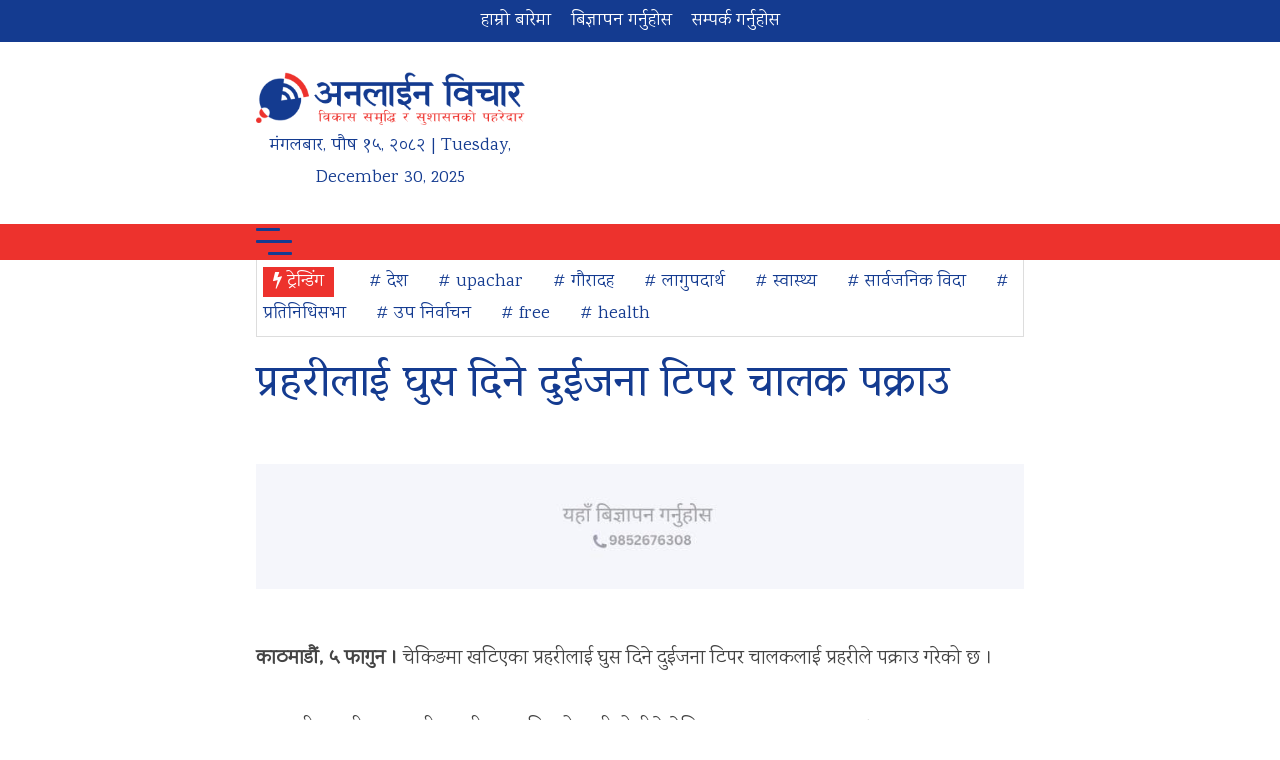

--- FILE ---
content_type: text/html; charset=UTF-8
request_url: https://www.onlinebichar.com/archives/7166
body_size: 12613
content:
<!doctype html>
<html lang="en-US"
 xmlns:og="http://ogp.me/ns#"
 xmlns:fb="http://ogp.me/ns/fb#" prefix="og: https://ogp.me/ns#">
    <head>
        <meta charset="UTF-8">
        <meta name="viewport" content="width=device-width, initial-scale=1">
        <link rel="profile" href="https://gmpg.org/xfn/11">
        <link rel="preconnect" href="https://fonts.googleapis.com">
        <link rel="preconnect" href="https://fonts.gstatic.com" crossorigin>
        <link href="https://fonts.googleapis.com/css2?family=Karma&family=Vesper+Libre&display=swap" rel="stylesheet">
        	<style>img:is([sizes="auto" i], [sizes^="auto," i]) { contain-intrinsic-size: 3000px 1500px }</style>
	
<!-- Search Engine Optimization by Rank Math - https://rankmath.com/ -->
<title>प्रहरीलाई घुस दिने दुईजना टिपर चालक पक्राउ - Online Bichar</title>
<meta name="description" content="काठमाडौं, ५ फागुन । चेकिङमा खटिएका प्रहरीलाई घुस दिने दुईजना टिपर चालकलाई प्रहरीले पक्राउ गरेको छ ।"/>
<meta name="robots" content="follow, index, max-snippet:-1, max-video-preview:-1, max-image-preview:large"/>
<link rel="canonical" href="https://www.onlinebichar.com/archives/7166" />
<meta property="og:locale" content="en_US" />
<meta property="og:type" content="article" />
<meta property="og:title" content="प्रहरीलाई घुस दिने दुईजना टिपर चालक पक्राउ - Online Bichar" />
<meta property="og:description" content="काठमाडौं, ५ फागुन । चेकिङमा खटिएका प्रहरीलाई घुस दिने दुईजना टिपर चालकलाई प्रहरीले पक्राउ गरेको छ ।" />
<meta property="og:url" content="https://www.onlinebichar.com/archives/7166" />
<meta property="og:site_name" content="Online Bichar" />
<meta property="article:publisher" content="https://www.facebook.com/onlinebichar.np" />
<meta property="article:section" content="Featured" />
<meta property="og:image" content="https://www.onlinebichar.com/wp-content/uploads/2019/02/घुस-1.jpg" />
<meta property="og:image:secure_url" content="https://www.onlinebichar.com/wp-content/uploads/2019/02/घुस-1.jpg" />
<meta property="og:image:width" content="750" />
<meta property="og:image:height" content="526" />
<meta property="og:image:alt" content="प्रहरीलाई घुस दिने दुईजना टिपर चालक पक्राउ" />
<meta property="og:image:type" content="image/jpeg" />
<meta property="article:published_time" content="2019-02-17T13:51:45+05:45" />
<meta name="twitter:card" content="summary_large_image" />
<meta name="twitter:title" content="प्रहरीलाई घुस दिने दुईजना टिपर चालक पक्राउ - Online Bichar" />
<meta name="twitter:description" content="काठमाडौं, ५ फागुन । चेकिङमा खटिएका प्रहरीलाई घुस दिने दुईजना टिपर चालकलाई प्रहरीले पक्राउ गरेको छ ।" />
<meta name="twitter:site" content="@onlinebichar" />
<meta name="twitter:creator" content="@onlinebichar" />
<meta name="twitter:image" content="https://www.onlinebichar.com/wp-content/uploads/2019/02/घुस-1.jpg" />
<meta name="twitter:label1" content="Written by" />
<meta name="twitter:data1" content="Online Bichar" />
<meta name="twitter:label2" content="Time to read" />
<meta name="twitter:data2" content="Less than a minute" />
<script type="application/ld+json" class="rank-math-schema">{"@context":"https://schema.org","@graph":[{"@type":"Place","@id":"https://www.onlinebichar.com/#place","address":{"@type":"PostalAddress","streetAddress":"Gauradaha","addressLocality":"Jhapa","addressRegion":"Kosi","postalCode":"57200","addressCountry":"Nepal"}},{"@type":["NewsMediaOrganization","Organization"],"@id":"https://www.onlinebichar.com/#organization","name":"Online Bichar","url":"https://www.onlinebichar.com","sameAs":["https://www.facebook.com/onlinebichar.np","https://twitter.com/onlinebichar"],"email":"info@onlinebichar.com","address":{"@type":"PostalAddress","streetAddress":"Gauradaha","addressLocality":"Jhapa","addressRegion":"Kosi","postalCode":"57200","addressCountry":"Nepal"},"logo":{"@type":"ImageObject","@id":"https://www.onlinebichar.com/#logo","url":"https://www.onlinebichar.com/wp-content/uploads/2023/04/onlinebichar_favicon.png","contentUrl":"https://www.onlinebichar.com/wp-content/uploads/2023/04/onlinebichar_favicon.png","caption":"Online Bichar","inLanguage":"en-US","width":"512","height":"512"},"contactPoint":[{"@type":"ContactPoint","telephone":"+9779852676308","contactType":"customer support"}],"location":{"@id":"https://www.onlinebichar.com/#place"}},{"@type":"WebSite","@id":"https://www.onlinebichar.com/#website","url":"https://www.onlinebichar.com","name":"Online Bichar","alternateName":"\u0905\u0928\u0932\u093e\u0907\u0928 \u0935\u093f\u091a\u093e\u0930","publisher":{"@id":"https://www.onlinebichar.com/#organization"},"inLanguage":"en-US"},{"@type":"ImageObject","@id":"https://www.onlinebichar.com/wp-content/uploads/2019/02/\u0918\u0941\u0938-1.jpg","url":"https://www.onlinebichar.com/wp-content/uploads/2019/02/\u0918\u0941\u0938-1.jpg","width":"750","height":"526","inLanguage":"en-US"},{"@type":"BreadcrumbList","@id":"https://www.onlinebichar.com/archives/7166#breadcrumb","itemListElement":[{"@type":"ListItem","position":"1","item":{"@id":"https://www.onlinebichar.com","name":"Home"}},{"@type":"ListItem","position":"2","item":{"@id":"https://www.onlinebichar.com/news/featured","name":"Featured"}},{"@type":"ListItem","position":"3","item":{"@id":"https://www.onlinebichar.com/archives/7166","name":"\u092a\u094d\u0930\u0939\u0930\u0940\u0932\u093e\u0908 \u0918\u0941\u0938 \u0926\u093f\u0928\u0947 \u0926\u0941\u0908\u091c\u0928\u093e \u091f\u093f\u092a\u0930 \u091a\u093e\u0932\u0915 \u092a\u0915\u094d\u0930\u093e\u0909"}}]},{"@type":"WebPage","@id":"https://www.onlinebichar.com/archives/7166#webpage","url":"https://www.onlinebichar.com/archives/7166","name":"\u092a\u094d\u0930\u0939\u0930\u0940\u0932\u093e\u0908 \u0918\u0941\u0938 \u0926\u093f\u0928\u0947 \u0926\u0941\u0908\u091c\u0928\u093e \u091f\u093f\u092a\u0930 \u091a\u093e\u0932\u0915 \u092a\u0915\u094d\u0930\u093e\u0909 - Online Bichar","datePublished":"2019-02-17T13:51:45+05:45","dateModified":"2019-02-17T13:51:45+05:45","isPartOf":{"@id":"https://www.onlinebichar.com/#website"},"primaryImageOfPage":{"@id":"https://www.onlinebichar.com/wp-content/uploads/2019/02/\u0918\u0941\u0938-1.jpg"},"inLanguage":"en-US","breadcrumb":{"@id":"https://www.onlinebichar.com/archives/7166#breadcrumb"}},{"@type":"Person","@id":"https://www.onlinebichar.com/author/online-bichar","name":"Online Bichar","url":"https://www.onlinebichar.com/author/online-bichar","image":{"@type":"ImageObject","@id":"https://secure.gravatar.com/avatar/afc01607bf12aba1c3f0998c2b87379d5c18b69a33a1d57fcd1d735fcf8a262d?s=96&amp;d=mm&amp;r=g","url":"https://secure.gravatar.com/avatar/afc01607bf12aba1c3f0998c2b87379d5c18b69a33a1d57fcd1d735fcf8a262d?s=96&amp;d=mm&amp;r=g","caption":"Online Bichar","inLanguage":"en-US"},"sameAs":["http://www.onlinebichar.com"],"worksFor":{"@id":"https://www.onlinebichar.com/#organization"}},{"@type":"NewsArticle","headline":"\u092a\u094d\u0930\u0939\u0930\u0940\u0932\u093e\u0908 \u0918\u0941\u0938 \u0926\u093f\u0928\u0947 \u0926\u0941\u0908\u091c\u0928\u093e \u091f\u093f\u092a\u0930 \u091a\u093e\u0932\u0915 \u092a\u0915\u094d\u0930\u093e\u0909 - Online Bichar","datePublished":"2019-02-17T13:51:45+05:45","dateModified":"2019-02-17T13:51:45+05:45","articleSection":"Featured, \u092e\u0941\u0916\u094d\u092f \u0938\u092e\u093e\u091a\u093e\u0930, \u0938\u092e\u093e\u091a\u093e\u0930","author":{"@id":"https://www.onlinebichar.com/author/online-bichar","name":"Online Bichar"},"publisher":{"@id":"https://www.onlinebichar.com/#organization"},"description":"\u0915\u093e\u0920\u092e\u093e\u0921\u094c\u0902, \u096b \u092b\u093e\u0917\u0941\u0928 \u0964 \u091a\u0947\u0915\u093f\u0919\u092e\u093e \u0916\u091f\u093f\u090f\u0915\u093e \u092a\u094d\u0930\u0939\u0930\u0940\u0932\u093e\u0908 \u0918\u0941\u0938 \u0926\u093f\u0928\u0947 \u0926\u0941\u0908\u091c\u0928\u093e \u091f\u093f\u092a\u0930 \u091a\u093e\u0932\u0915\u0932\u093e\u0908 \u092a\u094d\u0930\u0939\u0930\u0940\u0932\u0947 \u092a\u0915\u094d\u0930\u093e\u0909 \u0917\u0930\u0947\u0915\u094b \u091b \u0964","name":"\u092a\u094d\u0930\u0939\u0930\u0940\u0932\u093e\u0908 \u0918\u0941\u0938 \u0926\u093f\u0928\u0947 \u0926\u0941\u0908\u091c\u0928\u093e \u091f\u093f\u092a\u0930 \u091a\u093e\u0932\u0915 \u092a\u0915\u094d\u0930\u093e\u0909 - Online Bichar","@id":"https://www.onlinebichar.com/archives/7166#richSnippet","isPartOf":{"@id":"https://www.onlinebichar.com/archives/7166#webpage"},"image":{"@id":"https://www.onlinebichar.com/wp-content/uploads/2019/02/\u0918\u0941\u0938-1.jpg"},"inLanguage":"en-US","mainEntityOfPage":{"@id":"https://www.onlinebichar.com/archives/7166#webpage"}}]}</script>
<!-- /Rank Math WordPress SEO plugin -->

<link rel="alternate" type="application/rss+xml" title="Online Bichar &raquo; Feed" href="https://www.onlinebichar.com/feed" />
<link rel="alternate" type="application/rss+xml" title="Online Bichar &raquo; Comments Feed" href="https://www.onlinebichar.com/comments/feed" />
<link rel="alternate" type="application/rss+xml" title="Online Bichar &raquo; प्रहरीलाई घुस दिने दुईजना टिपर चालक पक्राउ Comments Feed" href="https://www.onlinebichar.com/archives/7166/feed" />
<script>
window._wpemojiSettings = {"baseUrl":"https:\/\/s.w.org\/images\/core\/emoji\/16.0.1\/72x72\/","ext":".png","svgUrl":"https:\/\/s.w.org\/images\/core\/emoji\/16.0.1\/svg\/","svgExt":".svg","source":{"concatemoji":"https:\/\/www.onlinebichar.com\/wp-includes\/js\/wp-emoji-release.min.js?ver=6.8.3"}};
/*! This file is auto-generated */
!function(s,n){var o,i,e;function c(e){try{var t={supportTests:e,timestamp:(new Date).valueOf()};sessionStorage.setItem(o,JSON.stringify(t))}catch(e){}}function p(e,t,n){e.clearRect(0,0,e.canvas.width,e.canvas.height),e.fillText(t,0,0);var t=new Uint32Array(e.getImageData(0,0,e.canvas.width,e.canvas.height).data),a=(e.clearRect(0,0,e.canvas.width,e.canvas.height),e.fillText(n,0,0),new Uint32Array(e.getImageData(0,0,e.canvas.width,e.canvas.height).data));return t.every(function(e,t){return e===a[t]})}function u(e,t){e.clearRect(0,0,e.canvas.width,e.canvas.height),e.fillText(t,0,0);for(var n=e.getImageData(16,16,1,1),a=0;a<n.data.length;a++)if(0!==n.data[a])return!1;return!0}function f(e,t,n,a){switch(t){case"flag":return n(e,"\ud83c\udff3\ufe0f\u200d\u26a7\ufe0f","\ud83c\udff3\ufe0f\u200b\u26a7\ufe0f")?!1:!n(e,"\ud83c\udde8\ud83c\uddf6","\ud83c\udde8\u200b\ud83c\uddf6")&&!n(e,"\ud83c\udff4\udb40\udc67\udb40\udc62\udb40\udc65\udb40\udc6e\udb40\udc67\udb40\udc7f","\ud83c\udff4\u200b\udb40\udc67\u200b\udb40\udc62\u200b\udb40\udc65\u200b\udb40\udc6e\u200b\udb40\udc67\u200b\udb40\udc7f");case"emoji":return!a(e,"\ud83e\udedf")}return!1}function g(e,t,n,a){var r="undefined"!=typeof WorkerGlobalScope&&self instanceof WorkerGlobalScope?new OffscreenCanvas(300,150):s.createElement("canvas"),o=r.getContext("2d",{willReadFrequently:!0}),i=(o.textBaseline="top",o.font="600 32px Arial",{});return e.forEach(function(e){i[e]=t(o,e,n,a)}),i}function t(e){var t=s.createElement("script");t.src=e,t.defer=!0,s.head.appendChild(t)}"undefined"!=typeof Promise&&(o="wpEmojiSettingsSupports",i=["flag","emoji"],n.supports={everything:!0,everythingExceptFlag:!0},e=new Promise(function(e){s.addEventListener("DOMContentLoaded",e,{once:!0})}),new Promise(function(t){var n=function(){try{var e=JSON.parse(sessionStorage.getItem(o));if("object"==typeof e&&"number"==typeof e.timestamp&&(new Date).valueOf()<e.timestamp+604800&&"object"==typeof e.supportTests)return e.supportTests}catch(e){}return null}();if(!n){if("undefined"!=typeof Worker&&"undefined"!=typeof OffscreenCanvas&&"undefined"!=typeof URL&&URL.createObjectURL&&"undefined"!=typeof Blob)try{var e="postMessage("+g.toString()+"("+[JSON.stringify(i),f.toString(),p.toString(),u.toString()].join(",")+"));",a=new Blob([e],{type:"text/javascript"}),r=new Worker(URL.createObjectURL(a),{name:"wpTestEmojiSupports"});return void(r.onmessage=function(e){c(n=e.data),r.terminate(),t(n)})}catch(e){}c(n=g(i,f,p,u))}t(n)}).then(function(e){for(var t in e)n.supports[t]=e[t],n.supports.everything=n.supports.everything&&n.supports[t],"flag"!==t&&(n.supports.everythingExceptFlag=n.supports.everythingExceptFlag&&n.supports[t]);n.supports.everythingExceptFlag=n.supports.everythingExceptFlag&&!n.supports.flag,n.DOMReady=!1,n.readyCallback=function(){n.DOMReady=!0}}).then(function(){return e}).then(function(){var e;n.supports.everything||(n.readyCallback(),(e=n.source||{}).concatemoji?t(e.concatemoji):e.wpemoji&&e.twemoji&&(t(e.twemoji),t(e.wpemoji)))}))}((window,document),window._wpemojiSettings);
</script>
<style id='wp-emoji-styles-inline-css'>

	img.wp-smiley, img.emoji {
		display: inline !important;
		border: none !important;
		box-shadow: none !important;
		height: 1em !important;
		width: 1em !important;
		margin: 0 0.07em !important;
		vertical-align: -0.1em !important;
		background: none !important;
		padding: 0 !important;
	}
</style>
<link rel='stylesheet' id='wp-block-library-css' href='https://www.onlinebichar.com/wp-includes/css/dist/block-library/style.min.css?ver=6.8.3' media='all' />
<style id='classic-theme-styles-inline-css'>
/*! This file is auto-generated */
.wp-block-button__link{color:#fff;background-color:#32373c;border-radius:9999px;box-shadow:none;text-decoration:none;padding:calc(.667em + 2px) calc(1.333em + 2px);font-size:1.125em}.wp-block-file__button{background:#32373c;color:#fff;text-decoration:none}
</style>
<style id='global-styles-inline-css'>
:root{--wp--preset--aspect-ratio--square: 1;--wp--preset--aspect-ratio--4-3: 4/3;--wp--preset--aspect-ratio--3-4: 3/4;--wp--preset--aspect-ratio--3-2: 3/2;--wp--preset--aspect-ratio--2-3: 2/3;--wp--preset--aspect-ratio--16-9: 16/9;--wp--preset--aspect-ratio--9-16: 9/16;--wp--preset--color--black: #000000;--wp--preset--color--cyan-bluish-gray: #abb8c3;--wp--preset--color--white: #ffffff;--wp--preset--color--pale-pink: #f78da7;--wp--preset--color--vivid-red: #cf2e2e;--wp--preset--color--luminous-vivid-orange: #ff6900;--wp--preset--color--luminous-vivid-amber: #fcb900;--wp--preset--color--light-green-cyan: #7bdcb5;--wp--preset--color--vivid-green-cyan: #00d084;--wp--preset--color--pale-cyan-blue: #8ed1fc;--wp--preset--color--vivid-cyan-blue: #0693e3;--wp--preset--color--vivid-purple: #9b51e0;--wp--preset--gradient--vivid-cyan-blue-to-vivid-purple: linear-gradient(135deg,rgba(6,147,227,1) 0%,rgb(155,81,224) 100%);--wp--preset--gradient--light-green-cyan-to-vivid-green-cyan: linear-gradient(135deg,rgb(122,220,180) 0%,rgb(0,208,130) 100%);--wp--preset--gradient--luminous-vivid-amber-to-luminous-vivid-orange: linear-gradient(135deg,rgba(252,185,0,1) 0%,rgba(255,105,0,1) 100%);--wp--preset--gradient--luminous-vivid-orange-to-vivid-red: linear-gradient(135deg,rgba(255,105,0,1) 0%,rgb(207,46,46) 100%);--wp--preset--gradient--very-light-gray-to-cyan-bluish-gray: linear-gradient(135deg,rgb(238,238,238) 0%,rgb(169,184,195) 100%);--wp--preset--gradient--cool-to-warm-spectrum: linear-gradient(135deg,rgb(74,234,220) 0%,rgb(151,120,209) 20%,rgb(207,42,186) 40%,rgb(238,44,130) 60%,rgb(251,105,98) 80%,rgb(254,248,76) 100%);--wp--preset--gradient--blush-light-purple: linear-gradient(135deg,rgb(255,206,236) 0%,rgb(152,150,240) 100%);--wp--preset--gradient--blush-bordeaux: linear-gradient(135deg,rgb(254,205,165) 0%,rgb(254,45,45) 50%,rgb(107,0,62) 100%);--wp--preset--gradient--luminous-dusk: linear-gradient(135deg,rgb(255,203,112) 0%,rgb(199,81,192) 50%,rgb(65,88,208) 100%);--wp--preset--gradient--pale-ocean: linear-gradient(135deg,rgb(255,245,203) 0%,rgb(182,227,212) 50%,rgb(51,167,181) 100%);--wp--preset--gradient--electric-grass: linear-gradient(135deg,rgb(202,248,128) 0%,rgb(113,206,126) 100%);--wp--preset--gradient--midnight: linear-gradient(135deg,rgb(2,3,129) 0%,rgb(40,116,252) 100%);--wp--preset--font-size--small: 13px;--wp--preset--font-size--medium: 20px;--wp--preset--font-size--large: 36px;--wp--preset--font-size--x-large: 42px;--wp--preset--spacing--20: 0.44rem;--wp--preset--spacing--30: 0.67rem;--wp--preset--spacing--40: 1rem;--wp--preset--spacing--50: 1.5rem;--wp--preset--spacing--60: 2.25rem;--wp--preset--spacing--70: 3.38rem;--wp--preset--spacing--80: 5.06rem;--wp--preset--shadow--natural: 6px 6px 9px rgba(0, 0, 0, 0.2);--wp--preset--shadow--deep: 12px 12px 50px rgba(0, 0, 0, 0.4);--wp--preset--shadow--sharp: 6px 6px 0px rgba(0, 0, 0, 0.2);--wp--preset--shadow--outlined: 6px 6px 0px -3px rgba(255, 255, 255, 1), 6px 6px rgba(0, 0, 0, 1);--wp--preset--shadow--crisp: 6px 6px 0px rgba(0, 0, 0, 1);}:where(.is-layout-flex){gap: 0.5em;}:where(.is-layout-grid){gap: 0.5em;}body .is-layout-flex{display: flex;}.is-layout-flex{flex-wrap: wrap;align-items: center;}.is-layout-flex > :is(*, div){margin: 0;}body .is-layout-grid{display: grid;}.is-layout-grid > :is(*, div){margin: 0;}:where(.wp-block-columns.is-layout-flex){gap: 2em;}:where(.wp-block-columns.is-layout-grid){gap: 2em;}:where(.wp-block-post-template.is-layout-flex){gap: 1.25em;}:where(.wp-block-post-template.is-layout-grid){gap: 1.25em;}.has-black-color{color: var(--wp--preset--color--black) !important;}.has-cyan-bluish-gray-color{color: var(--wp--preset--color--cyan-bluish-gray) !important;}.has-white-color{color: var(--wp--preset--color--white) !important;}.has-pale-pink-color{color: var(--wp--preset--color--pale-pink) !important;}.has-vivid-red-color{color: var(--wp--preset--color--vivid-red) !important;}.has-luminous-vivid-orange-color{color: var(--wp--preset--color--luminous-vivid-orange) !important;}.has-luminous-vivid-amber-color{color: var(--wp--preset--color--luminous-vivid-amber) !important;}.has-light-green-cyan-color{color: var(--wp--preset--color--light-green-cyan) !important;}.has-vivid-green-cyan-color{color: var(--wp--preset--color--vivid-green-cyan) !important;}.has-pale-cyan-blue-color{color: var(--wp--preset--color--pale-cyan-blue) !important;}.has-vivid-cyan-blue-color{color: var(--wp--preset--color--vivid-cyan-blue) !important;}.has-vivid-purple-color{color: var(--wp--preset--color--vivid-purple) !important;}.has-black-background-color{background-color: var(--wp--preset--color--black) !important;}.has-cyan-bluish-gray-background-color{background-color: var(--wp--preset--color--cyan-bluish-gray) !important;}.has-white-background-color{background-color: var(--wp--preset--color--white) !important;}.has-pale-pink-background-color{background-color: var(--wp--preset--color--pale-pink) !important;}.has-vivid-red-background-color{background-color: var(--wp--preset--color--vivid-red) !important;}.has-luminous-vivid-orange-background-color{background-color: var(--wp--preset--color--luminous-vivid-orange) !important;}.has-luminous-vivid-amber-background-color{background-color: var(--wp--preset--color--luminous-vivid-amber) !important;}.has-light-green-cyan-background-color{background-color: var(--wp--preset--color--light-green-cyan) !important;}.has-vivid-green-cyan-background-color{background-color: var(--wp--preset--color--vivid-green-cyan) !important;}.has-pale-cyan-blue-background-color{background-color: var(--wp--preset--color--pale-cyan-blue) !important;}.has-vivid-cyan-blue-background-color{background-color: var(--wp--preset--color--vivid-cyan-blue) !important;}.has-vivid-purple-background-color{background-color: var(--wp--preset--color--vivid-purple) !important;}.has-black-border-color{border-color: var(--wp--preset--color--black) !important;}.has-cyan-bluish-gray-border-color{border-color: var(--wp--preset--color--cyan-bluish-gray) !important;}.has-white-border-color{border-color: var(--wp--preset--color--white) !important;}.has-pale-pink-border-color{border-color: var(--wp--preset--color--pale-pink) !important;}.has-vivid-red-border-color{border-color: var(--wp--preset--color--vivid-red) !important;}.has-luminous-vivid-orange-border-color{border-color: var(--wp--preset--color--luminous-vivid-orange) !important;}.has-luminous-vivid-amber-border-color{border-color: var(--wp--preset--color--luminous-vivid-amber) !important;}.has-light-green-cyan-border-color{border-color: var(--wp--preset--color--light-green-cyan) !important;}.has-vivid-green-cyan-border-color{border-color: var(--wp--preset--color--vivid-green-cyan) !important;}.has-pale-cyan-blue-border-color{border-color: var(--wp--preset--color--pale-cyan-blue) !important;}.has-vivid-cyan-blue-border-color{border-color: var(--wp--preset--color--vivid-cyan-blue) !important;}.has-vivid-purple-border-color{border-color: var(--wp--preset--color--vivid-purple) !important;}.has-vivid-cyan-blue-to-vivid-purple-gradient-background{background: var(--wp--preset--gradient--vivid-cyan-blue-to-vivid-purple) !important;}.has-light-green-cyan-to-vivid-green-cyan-gradient-background{background: var(--wp--preset--gradient--light-green-cyan-to-vivid-green-cyan) !important;}.has-luminous-vivid-amber-to-luminous-vivid-orange-gradient-background{background: var(--wp--preset--gradient--luminous-vivid-amber-to-luminous-vivid-orange) !important;}.has-luminous-vivid-orange-to-vivid-red-gradient-background{background: var(--wp--preset--gradient--luminous-vivid-orange-to-vivid-red) !important;}.has-very-light-gray-to-cyan-bluish-gray-gradient-background{background: var(--wp--preset--gradient--very-light-gray-to-cyan-bluish-gray) !important;}.has-cool-to-warm-spectrum-gradient-background{background: var(--wp--preset--gradient--cool-to-warm-spectrum) !important;}.has-blush-light-purple-gradient-background{background: var(--wp--preset--gradient--blush-light-purple) !important;}.has-blush-bordeaux-gradient-background{background: var(--wp--preset--gradient--blush-bordeaux) !important;}.has-luminous-dusk-gradient-background{background: var(--wp--preset--gradient--luminous-dusk) !important;}.has-pale-ocean-gradient-background{background: var(--wp--preset--gradient--pale-ocean) !important;}.has-electric-grass-gradient-background{background: var(--wp--preset--gradient--electric-grass) !important;}.has-midnight-gradient-background{background: var(--wp--preset--gradient--midnight) !important;}.has-small-font-size{font-size: var(--wp--preset--font-size--small) !important;}.has-medium-font-size{font-size: var(--wp--preset--font-size--medium) !important;}.has-large-font-size{font-size: var(--wp--preset--font-size--large) !important;}.has-x-large-font-size{font-size: var(--wp--preset--font-size--x-large) !important;}
:where(.wp-block-post-template.is-layout-flex){gap: 1.25em;}:where(.wp-block-post-template.is-layout-grid){gap: 1.25em;}
:where(.wp-block-columns.is-layout-flex){gap: 2em;}:where(.wp-block-columns.is-layout-grid){gap: 2em;}
:root :where(.wp-block-pullquote){font-size: 1.5em;line-height: 1.6;}
</style>
<link rel='stylesheet' id='font-awesome-css' href='https://www.onlinebichar.com/wp-content/themes/onlinebichar_v4/css/font-awesome.min.css?ver=6.8.3' media='all' />
<link rel='stylesheet' id='all-css' href='https://www.onlinebichar.com/wp-content/themes/onlinebichar_v4/css/all.css?ver=6.8.3' media='all' />
<link rel='stylesheet' id='ob-style-css' href='https://www.onlinebichar.com/wp-content/themes/onlinebichar_v4/style.css?ver=10.4' media='all' />
<script src="https://www.onlinebichar.com/wp-includes/js/jquery/jquery.min.js?ver=3.7.1" id="jquery-core-js"></script>
<script src="https://www.onlinebichar.com/wp-includes/js/jquery/jquery-migrate.min.js?ver=3.4.1" id="jquery-migrate-js"></script>
<link rel="https://api.w.org/" href="https://www.onlinebichar.com/wp-json/" /><link rel="alternate" title="JSON" type="application/json" href="https://www.onlinebichar.com/wp-json/wp/v2/posts/7166" /><link rel="EditURI" type="application/rsd+xml" title="RSD" href="https://www.onlinebichar.com/xmlrpc.php?rsd" />
<meta name="generator" content="WordPress 6.8.3" />
<link rel='shortlink' href='https://www.onlinebichar.com/?p=7166' />
<link rel="alternate" title="oEmbed (JSON)" type="application/json+oembed" href="https://www.onlinebichar.com/wp-json/oembed/1.0/embed?url=https%3A%2F%2Fwww.onlinebichar.com%2Farchives%2F7166" />
<link rel="alternate" title="oEmbed (XML)" type="text/xml+oembed" href="https://www.onlinebichar.com/wp-json/oembed/1.0/embed?url=https%3A%2F%2Fwww.onlinebichar.com%2Farchives%2F7166&#038;format=xml" />
<meta property="fb:app_id" content="151902322248658"/><script id="google_gtagjs" src="https://www.googletagmanager.com/gtag/js?id=G-69EB63CJSD" async></script>
<script id="google_gtagjs-inline">
window.dataLayer = window.dataLayer || [];function gtag(){dataLayer.push(arguments);}gtag('js', new Date());gtag('config', 'G-69EB63CJSD', {} );
</script>
<link rel="icon" href="https://www.onlinebichar.com/wp-content/uploads/2023/04/cropped-onlinebichar_favicon-32x32.jpg" sizes="32x32" />
<link rel="icon" href="https://www.onlinebichar.com/wp-content/uploads/2023/04/cropped-onlinebichar_favicon-192x192.jpg" sizes="192x192" />
<link rel="apple-touch-icon" href="https://www.onlinebichar.com/wp-content/uploads/2023/04/cropped-onlinebichar_favicon-180x180.jpg" />
<meta name="msapplication-TileImage" content="https://www.onlinebichar.com/wp-content/uploads/2023/04/cropped-onlinebichar_favicon-270x270.jpg" />
    </head>

    <body class="wp-singular post-template-default single single-post postid-7166 single-format-standard wp-theme-onlinebichar_v4">
                <div id="page" class="site">
            <div class="top-header">
                <div class="onlinebichar-container">
                    <div class="top-header-left">
                        <ul id="menu-td-demo-top-menu" class="menu"><li id="menu-item-34" class="menu-item menu-item-type-custom menu-item-object-custom menu-item-34"><a href="https://www.onlinebichar.com/about-us">हाम्रो बारेमा</a></li>
<li id="menu-item-35" class="menu-item menu-item-type-custom menu-item-object-custom menu-item-35"><a href="#">बिज्ञापन गर्नुहोस</a></li>
<li id="menu-item-36" class="menu-item menu-item-type-post_type menu-item-object-page menu-item-36"><a href="https://www.onlinebichar.com/contact">सम्पर्क गर्नुहोस</a></li>
</ul>                    </div>

                    <div class="top-header-right">
                        <form role="search" method="get" class="search-form" action="https://www.onlinebichar.com/">
				<label>
					<span class="screen-reader-text">Search for:</span>
					<input type="search" class="search-field" placeholder="Search &hellip;" value="" name="s" />
				</label>
				<input type="submit" class="search-submit" value="Search" />
			</form>                    </div>
                </div>
            </div>

            <div class="main-header">
                <div class="onlinebichar-container">
                    <div class="site-branding">
                        <a href="https://www.onlinebichar.com/" rel="home">
                            <img src="https://www.onlinebichar.com/wp-content/uploads/2023/04/onlinebichar_logo_v4_1.png"  alt="Online Bichar">
                        </a>
                            <div class="nep-eng-calendar">
                <span class="nep-day">मंगलबार</span>,
        <span class="nep-month">पौष</span>
        <span class="nep-date">१५</span>,
        <span class="nep-date">२०८२</span> | Tuesday, December 30, 2025    </div>
                        </div><!-- .site-branding -->

                    <div class="site-header-ad">
                                            </div>
                </div>
            </div>

            <nav id="site-navigation" class="main-navigation">
                <div class="onlinebichar-container">
                    <div class="toggle-menu">
                        <div class="burger burger-squeeze"><div class="burger-lines"></div></div>
                    </div>
                    <ul id="menu-td-demo-header-menu" class="clearfix onlinebichar-menu"><li id="menu-item-33881" class="menu-item menu-item-type-post_type menu-item-object-page menu-item-33881"><a href="https://www.onlinebichar.com/homepage">गृहपृष्ठ</a></li>
<li id="menu-item-33882" class="menu-item menu-item-type-taxonomy menu-item-object-category current-post-ancestor current-menu-parent current-post-parent menu-item-33882"><a href="https://www.onlinebichar.com/news/news">समाचार</a></li>
<li id="menu-item-174" class="menu-item menu-item-type-taxonomy menu-item-object-category menu-item-174"><a href="https://www.onlinebichar.com/news/bichar">विचार</a></li>
<li id="menu-item-175" class="menu-item menu-item-type-taxonomy menu-item-object-category menu-item-175"><a href="https://www.onlinebichar.com/news/artha">अर्थ</a></li>
<li id="menu-item-170" class="menu-item menu-item-type-taxonomy menu-item-object-category menu-item-170"><a href="https://www.onlinebichar.com/news/health">स्वास्थ्य</a></li>
<li id="menu-item-168" class="menu-item menu-item-type-taxonomy menu-item-object-category menu-item-168"><a href="https://www.onlinebichar.com/news/shikshya">शिक्षा / साहित्य</a></li>
<li id="menu-item-163" class="menu-item menu-item-type-taxonomy menu-item-object-category menu-item-163"><a href="https://www.onlinebichar.com/news/sports">खेल</a></li>
<li id="menu-item-1621" class="menu-item menu-item-type-taxonomy menu-item-object-category menu-item-1621"><a href="https://www.onlinebichar.com/news/international">विश्व</a></li>
<li id="menu-item-33883" class="menu-item menu-item-type-taxonomy menu-item-object-category menu-item-33883"><a href="https://www.onlinebichar.com/news/newspaper">पत्र / पत्रिका</a></li>
<li id="menu-item-181" class="menu-item menu-item-type-taxonomy menu-item-object-category menu-item-181"><a href="https://www.onlinebichar.com/news/editorial">सम्पादकीय</a></li>
<li id="menu-item-33884" class="menu-item menu-item-type-custom menu-item-object-custom menu-item-has-children menu-item-33884"><a href="#">अन्य +</a>
<ul class="sub-menu">
	<li id="menu-item-33889" class="menu-item menu-item-type-taxonomy menu-item-object-category menu-item-33889"><a href="https://www.onlinebichar.com/news/science-tech">बिज्ञान / प्रविधि</a></li>
	<li id="menu-item-33885" class="menu-item menu-item-type-taxonomy menu-item-object-category menu-item-33885"><a href="https://www.onlinebichar.com/news/antarwarta">अन्तरवार्ता</a></li>
	<li id="menu-item-33886" class="menu-item menu-item-type-taxonomy menu-item-object-category menu-item-33886"><a href="https://www.onlinebichar.com/news/krishi">कृषि</a></li>
	<li id="menu-item-33887" class="menu-item menu-item-type-taxonomy menu-item-object-category menu-item-33887"><a href="https://www.onlinebichar.com/news/tourism">पर्यटन</a></li>
	<li id="menu-item-33888" class="menu-item menu-item-type-taxonomy menu-item-object-category menu-item-33888"><a href="https://www.onlinebichar.com/news/bal-sansar">बाल संसार</a></li>
</ul>
</li>
</ul>                </div>
            </nav><!-- #site-navigation -->
            
            <div class="onlinebichar-container">
                <div class="trending-tags">
				    <span><i class="fa fa-bolt" aria-hidden="true"></i> ट्रेन्डिंग</span>
				    
				                                <a href="https://www.onlinebichar.com/tag/%e0%a4%a6%e0%a5%87%e0%a4%b6" title="देश"># देश</a>
                                                    <a href="https://www.onlinebichar.com/tag/upachar" title="upachar"># upachar</a>
                                                    <a href="https://www.onlinebichar.com/tag/%e0%a4%97%e0%a5%8c%e0%a4%b0%e0%a4%be%e0%a4%a6%e0%a4%b9" title="गौरादह"># गौरादह</a>
                                                    <a href="https://www.onlinebichar.com/tag/%e0%a4%b2%e0%a4%be%e0%a4%97%e0%a5%81%e0%a4%aa%e0%a4%a6%e0%a4%be%e0%a4%b0%e0%a5%8d%e0%a4%a5" title="लागुपदार्थ"># लागुपदार्थ</a>
                                                    <a href="https://www.onlinebichar.com/tag/%e0%a4%b8%e0%a5%8d%e0%a4%b5%e0%a4%be%e0%a4%b8%e0%a5%8d%e0%a4%a5%e0%a5%8d%e0%a4%af" title="स्वास्थ्य"># स्वास्थ्य</a>
                                                    <a href="https://www.onlinebichar.com/tag/%e0%a4%b8%e0%a4%be%e0%a4%b0%e0%a5%8d%e0%a4%b5%e0%a4%9c%e0%a4%a8%e0%a4%bf%e0%a4%95-%e0%a4%b5%e0%a4%bf%e0%a4%a6%e0%a4%be" title="सार्वजनिक विदा"># सार्वजनिक विदा</a>
                                                    <a href="https://www.onlinebichar.com/tag/%e0%a4%aa%e0%a5%8d%e0%a4%b0%e0%a4%a4%e0%a4%bf%e0%a4%a8%e0%a4%bf%e0%a4%a7%e0%a4%bf%e0%a4%b8%e0%a4%ad%e0%a4%be" title="प्रतिनिधिसभा"># प्रतिनिधिसभा</a>
                                                    <a href="https://www.onlinebichar.com/tag/%e0%a4%89%e0%a4%aa-%e0%a4%a8%e0%a4%bf%e0%a4%b0%e0%a5%8d%e0%a4%b5%e0%a4%be%e0%a4%9a%e0%a4%a8" title="उप निर्वाचन"># उप निर्वाचन</a>
                                                    <a href="https://www.onlinebichar.com/tag/free" title="free"># free</a>
                                                    <a href="https://www.onlinebichar.com/tag/health" title="health"># health</a>
                                            				</div>
            </div>
            
            <div id="content" class="site-content">

                <div class="onlinebichar-container clearfix">
                    
<div id="primary" class="content-area">

    <article id="post-7166" class="post-7166 post type-post status-publish format-standard has-post-thumbnail hentry category-featured category-mukhya-samachar category-news clearfix">
    <header class="page-header clearfix">
        
        <h1 class="page-title">प्रहरीलाई घुस दिने दुईजना टिपर चालक पक्राउ</h1>
        
        <div class="sharethis">
            <!-- ShareThis BEGIN -->
            <div class="sharethis-inline-share-buttons"></div>
            <!-- ShareThis END -->
        </div>

    </header><!-- .entry-header -->

            <div class="full-width-ads">
            <section id="rt_advertisement-12" class="widget widget_rt_advertisement"><div class="image-ads"><a href="tel:9852676308" ><img src="https://www.onlinebichar.com/wp-content/uploads/2023/04/ad_inside_news_920x150.jpg"/></a></div></section>        </div>
    
    <div class="entry-content">
        <p><strong>काठमाडौं, ५ फागुन ।</strong> चेकिङमा खटिएका प्रहरीलाई घुस दिने दुईजना टिपर चालकलाई प्रहरीले पक्राउ गरेको छ ।</p>
<p>महानगरीय प्रहरी बृत्त कालीकमाटीबाट खटिएको प्रहरी टोलीले चेकिङका क्रममा बल्खुबाट बा४ख ६७७१ र बा३ख ६५६८ नम्बरको टिपरका चालक २३ वर्षे ओमबहादुर कार्की र २४ वरषीय लक्ष्य पन्तलाई नियन्त्रणमा लिएको हो ।</p>
<p>शनिबार राति करिब १ बजे चेकजाँचका क्रममा काजपत्र नभेटिपछि मिलाइदिन भन्दै उनीहरुले दुईवटा टिपरको ५०० रुपैयाँ घुस दिएको प्रहरीले दावी गरेको छ ।</p>

        <div class="author-date">
            <div>प्रकाशित मिति:  <span class="posted-on-nepali">आइतबार, फाल्गुण ०५, २०७५</span></div>
            <div>प्रकाशित समय: १३:५१:४५</div>
        </div>

        <!-- ShareThis BEGIN --><div class="sharethis-inline-reaction-buttons" style="margin: 30px 0"></div><!-- ShareThis END -->
    </div><!-- .entry-content -->

            <div class="full-width-ads content-below-ads">
            <section id="rt_advertisement-13" class="widget widget_rt_advertisement"><div class="image-ads"><a href="tel:9852676308" ><img src="https://www.onlinebichar.com/wp-content/uploads/2023/04/ad_inside_news_920x150.jpg"/></a></div></section>        </div>
    </article><!-- #post-## -->

        
    <div id="fb-comments">
        <div class="section-title"><span>तपाईको प्रतिक्रिया</span></div>
        <div class="fb-comments" data-href="https://www.onlinebichar.com/archives/7166" data-numposts="10" data-colorscheme="light" data-width="100%"></div>
    </div>

            <div class="full-width-ads white-bg">
            <section id="rt_advertisement-14" class="widget widget_rt_advertisement"><div class="image-ads"><a href="tel:9852676308" ><img src="https://www.onlinebichar.com/wp-content/uploads/2023/04/ad_inside_news_920x150.jpg"/></a></div></section>        </div>
    

    <div id="related-news">
        <div class="section-title"><span>सम्बन्धित समाचार</span></div>
        <div class="related-news-wrap">
                                                <div class="news-post">
                        <div class="sp-post-thumb top-big-thumb image-thumb"><a href="https://www.onlinebichar.com/archives/69788"><div class="sp-thumb-container"><img src="https://www.onlinebichar.com/wp-content/uploads/2025/12/nirbachan-1-630x500.jpg" alt="झापामा ५० हजारभन्दा बढी मतदाता बृद्धि हुँदा ४९ वटा मतदान केन्द्र थपियो" /></div></a></div> 
                        <h6 class="news-title"><a href="https://www.onlinebichar.com/archives/69788">झापामा ५० हजारभन्दा बढी मतदाता बृद्धि हुँदा ४९ वटा मतदान केन्द्र थपियो</a></h6>
                    </div>
                                    <div class="news-post">
                        <div class="sp-post-thumb top-big-thumb image-thumb"><a href="https://www.onlinebichar.com/archives/69784"><div class="sp-thumb-container"><img src="https://www.onlinebichar.com/wp-content/uploads/2025/12/Ghanti-Rabi-Lamichhane-1-1-630x500.jpg" alt="उज्यालो नेपाल पार्टीसँगको पार्टी एकतापछि पनि राष्ट्रिय स्वतन्त्र पार्टीको चुनाव चिह्न घण्टी नै रहने" /></div></a></div> 
                        <h6 class="news-title"><a href="https://www.onlinebichar.com/archives/69784">उज्यालो नेपाल पार्टीसँगको पार्टी एकतापछि पनि राष्ट्रिय स्वतन्त्र पार्टीको चुनाव चिह्न घण्टी नै रहने</a></h6>
                    </div>
                                    <div class="news-post">
                        <div class="sp-post-thumb top-big-thumb image-thumb"><a href="https://www.onlinebichar.com/archives/69781"><div class="sp-thumb-container"><img src="https://www.onlinebichar.com/wp-content/uploads/2025/12/kulman-dp-swarnim--630x500.jpg" alt="उज्यालो नेपाल पार्टीसँग एकतापछि राष्ट्रिय स्वतन्त्र पार्टीमा तीन उपसभापति रहने" /></div></a></div> 
                        <h6 class="news-title"><a href="https://www.onlinebichar.com/archives/69781">उज्यालो नेपाल पार्टीसँग एकतापछि राष्ट्रिय स्वतन्त्र पार्टीमा तीन उपसभापति रहने</a></h6>
                    </div>
                                    <div class="news-post">
                        <div class="sp-post-thumb top-big-thumb image-thumb"><a href="https://www.onlinebichar.com/archives/69778"><div class="sp-thumb-container"><img src="https://www.onlinebichar.com/wp-content/uploads/2025/12/balen_rabi_kulman-1-1-630x440.png" alt="रवि, बालेन र कुलमानबीच सहमति, रास्वपाबाटै चुनाव लड्ने" /></div></a></div> 
                        <h6 class="news-title"><a href="https://www.onlinebichar.com/archives/69778">रवि, बालेन र कुलमानबीच सहमति, रास्वपाबाटै चुनाव लड्ने</a></h6>
                    </div>
                                    <div class="news-post">
                        <div class="sp-post-thumb top-big-thumb image-thumb"><a href="https://www.onlinebichar.com/archives/69775"><div class="sp-thumb-container"><img src="https://www.onlinebichar.com/wp-content/uploads/2025/12/nekapa-neupa--630x499.jpg" alt="नेपाली कम्युनिस्ट पार्टी र रञ्जिता श्रेष्ठ नेतृत्वको नागरिक उन्मुक्ति पार्टीबीच एकीकरण" /></div></a></div> 
                        <h6 class="news-title"><a href="https://www.onlinebichar.com/archives/69775">नेपाली कम्युनिस्ट पार्टी र रञ्जिता श्रेष्ठ नेतृत्वको नागरिक उन्मुक्ति पार्टीबीच एकीकरण</a></h6>
                    </div>
                                    <div class="news-post">
                        <div class="sp-post-thumb top-big-thumb image-thumb"><a href="https://www.onlinebichar.com/archives/69772"><div class="sp-thumb-container"><img src="https://www.onlinebichar.com/wp-content/uploads/2025/12/balen_rabi_kulman--630x440.png" alt="एकता गर्न सहमतिनजिक रवि, बालेन र कुलमान" /></div></a></div> 
                        <h6 class="news-title"><a href="https://www.onlinebichar.com/archives/69772">एकता गर्न सहमतिनजिक रवि, बालेन र कुलमान</a></h6>
                    </div>
                                        </div>
    </div>

</div><!-- #primary -->

<aside id="secondary" class="widget-area">
    <div class="pdf-news">
        <div class="pdf-main-news">
                    </div>

    </div>

    <section id="block-8" class="widget widget_block widget_media_image">
<figure class="wp-block-image size-full"><a href="tel:9852676308"><img loading="lazy" decoding="async" width="350" height="350" src="https://www.onlinebichar.com/wp-content/uploads/2023/04/sidebar_ad350.jpg" alt="" class="wp-image-37167" srcset="https://www.onlinebichar.com/wp-content/uploads/2023/04/sidebar_ad350.jpg 350w, https://www.onlinebichar.com/wp-content/uploads/2023/04/sidebar_ad350-300x300.jpg 300w, https://www.onlinebichar.com/wp-content/uploads/2023/04/sidebar_ad350-150x150.jpg 150w" sizes="auto, (max-width: 350px) 100vw, 350px" /></a></figure>
</section>
    <div class="sidebar-recent-news">
        <div class="section-title"><span>ताजा अपडेट</span></div>	

        <div class="sidebar-recent-news-wrap">
                                                <div class="news-post">
                        <div class="news-count">१</div>
                        <div class="sp-post-thumb "><a href="https://www.onlinebichar.com/archives/69788"><div class="sp-thumb-container"><img src="https://www.onlinebichar.com/wp-content/uploads/2025/12/nirbachan-1-630x500.jpg" alt="झापामा ५० हजारभन्दा बढी मतदाता बृद्धि हुँदा ४९ वटा मतदान केन्द्र थपियो" /></div></a></div>                        <h4 class="news-title"><a href="https://www.onlinebichar.com/archives/69788">झापामा ५० हजारभन्दा बढी मतदाता बृद्धि हुँदा ४९ वटा मतदान केन्द्र थपियो</a></h4>
                    </div>
                                    <div class="news-post">
                        <div class="news-count">२</div>
                        <div class="sp-post-thumb "><a href="https://www.onlinebichar.com/archives/69784"><div class="sp-thumb-container"><img src="https://www.onlinebichar.com/wp-content/uploads/2025/12/Ghanti-Rabi-Lamichhane-1-1-630x500.jpg" alt="उज्यालो नेपाल पार्टीसँगको पार्टी एकतापछि पनि राष्ट्रिय स्वतन्त्र पार्टीको चुनाव चिह्न घण्टी नै रहने" /></div></a></div>                        <h4 class="news-title"><a href="https://www.onlinebichar.com/archives/69784">उज्यालो नेपाल पार्टीसँगको पार्टी एकतापछि पनि राष्ट्रिय स्वतन्त्र पार्टीको चुनाव चिह्न घण्टी नै रहने</a></h4>
                    </div>
                                    <div class="news-post">
                        <div class="news-count">३</div>
                        <div class="sp-post-thumb "><a href="https://www.onlinebichar.com/archives/69781"><div class="sp-thumb-container"><img src="https://www.onlinebichar.com/wp-content/uploads/2025/12/kulman-dp-swarnim--630x500.jpg" alt="उज्यालो नेपाल पार्टीसँग एकतापछि राष्ट्रिय स्वतन्त्र पार्टीमा तीन उपसभापति रहने" /></div></a></div>                        <h4 class="news-title"><a href="https://www.onlinebichar.com/archives/69781">उज्यालो नेपाल पार्टीसँग एकतापछि राष्ट्रिय स्वतन्त्र पार्टीमा तीन उपसभापति रहने</a></h4>
                    </div>
                                    <div class="news-post">
                        <div class="news-count">४</div>
                        <div class="sp-post-thumb "><a href="https://www.onlinebichar.com/archives/69778"><div class="sp-thumb-container"><img src="https://www.onlinebichar.com/wp-content/uploads/2025/12/balen_rabi_kulman-1-1-630x440.png" alt="रवि, बालेन र कुलमानबीच सहमति, रास्वपाबाटै चुनाव लड्ने" /></div></a></div>                        <h4 class="news-title"><a href="https://www.onlinebichar.com/archives/69778">रवि, बालेन र कुलमानबीच सहमति, रास्वपाबाटै चुनाव लड्ने</a></h4>
                    </div>
                                    <div class="news-post">
                        <div class="news-count">५</div>
                        <div class="sp-post-thumb "><a href="https://www.onlinebichar.com/archives/69775"><div class="sp-thumb-container"><img src="https://www.onlinebichar.com/wp-content/uploads/2025/12/nekapa-neupa--630x499.jpg" alt="नेपाली कम्युनिस्ट पार्टी र रञ्जिता श्रेष्ठ नेतृत्वको नागरिक उन्मुक्ति पार्टीबीच एकीकरण" /></div></a></div>                        <h4 class="news-title"><a href="https://www.onlinebichar.com/archives/69775">नेपाली कम्युनिस्ट पार्टी र रञ्जिता श्रेष्ठ नेतृत्वको नागरिक उन्मुक्ति पार्टीबीच एकीकरण</a></h4>
                    </div>
                                    <div class="news-post">
                        <div class="news-count">६</div>
                        <div class="sp-post-thumb "><a href="https://www.onlinebichar.com/archives/69772"><div class="sp-thumb-container"><img src="https://www.onlinebichar.com/wp-content/uploads/2025/12/balen_rabi_kulman--630x440.png" alt="एकता गर्न सहमतिनजिक रवि, बालेन र कुलमान" /></div></a></div>                        <h4 class="news-title"><a href="https://www.onlinebichar.com/archives/69772">एकता गर्न सहमतिनजिक रवि, बालेन र कुलमान</a></h4>
                    </div>
                                    <div class="news-post">
                        <div class="news-count">७</div>
                        <div class="sp-post-thumb "><a href="https://www.onlinebichar.com/archives/69769"><div class="sp-thumb-container"><img src="https://www.onlinebichar.com/wp-content/uploads/2025/12/Election-commission-samanupatik-1-2-630x439.jpg" alt="निर्वाचन आयोगमा ५३ दलले बुझाए धरौटी" /></div></a></div>                        <h4 class="news-title"><a href="https://www.onlinebichar.com/archives/69769">निर्वाचन आयोगमा ५३ दलले बुझाए धरौटी</a></h4>
                    </div>
                                    <div class="news-post">
                        <div class="news-count">८</div>
                        <div class="sp-post-thumb "><a href="https://www.onlinebichar.com/archives/69766"><div class="sp-thumb-container"><img src="https://www.onlinebichar.com/wp-content/uploads/2025/12/nirwachan.jpg" alt="समानुपातिक निर्वाचन प्रणालीतर्फको बन्दसूची बुझाउने अन्तिम दिन" /></div></a></div>                        <h4 class="news-title"><a href="https://www.onlinebichar.com/archives/69766">समानुपातिक निर्वाचन प्रणालीतर्फको बन्दसूची बुझाउने अन्तिम दिन</a></h4>
                    </div>
                                    <div class="news-post">
                        <div class="news-count">९</div>
                        <div class="sp-post-thumb "><a href="https://www.onlinebichar.com/archives/69763"><div class="sp-thumb-container"><img src="https://www.onlinebichar.com/wp-content/uploads/2025/12/harka-sampang-and-balen-saha-1-630x500.jpg" alt="बालेन शाहले जहाँबाट उम्मेदवारी दिएपनि चुनावमा हराउने हर्क साम्पाङको चेतावनी" /></div></a></div>                        <h4 class="news-title"><a href="https://www.onlinebichar.com/archives/69763">बालेन शाहले जहाँबाट उम्मेदवारी दिएपनि चुनावमा हराउने हर्क साम्पाङको चेतावनी</a></h4>
                    </div>
                                    <div class="news-post">
                        <div class="news-count">१०</div>
                        <div class="sp-post-thumb "><a href="https://www.onlinebichar.com/archives/69760"><div class="sp-thumb-container"><img src="https://www.onlinebichar.com/wp-content/uploads/2025/12/Election-commission-samanupatik-1-1-630x439.jpg" alt="निर्वाचन आयोगमा अहिलेसम्म ९ वटा दलले मात्रै समानुपातिकतर्फको बन्दसूची बुझाए" /></div></a></div>                        <h4 class="news-title"><a href="https://www.onlinebichar.com/archives/69760">निर्वाचन आयोगमा अहिलेसम्म ९ वटा दलले मात्रै समानुपातिकतर्फको बन्दसूची बुझाए</a></h4>
                    </div>
                                        </div>
    </div>
</aside><!-- #secondary -->
</div><!-- .inner-content -->

</div><!-- #content -->

<footer id="colophon" class="site-footer">
    <div class="top-footer">
        <div class="onlinebichar-container">
            <div class="top-footer-wrap">
                <div class="footer-block footer-block1">
                    <section id="block-51" class="widget widget_block">
<h2 class="wp-block-heading">हाम्रो बारेमा</h2>
</section><section id="block-55" class="widget widget_block widget_text">
<p>अनलाईन विचार डटकम समरुप मिडिया नेटवर्क प्रा.लि.द्वारा सञ्चालित अनलाइन पत्रिका हो । ‘समाज रुपान्तरणका लागि खोज पत्रकारिता’ भन्ने मुल नाराका साथ स्थापना भएको यस अनलाइनले भ्रष्टचार, अन्याय अत्याचार, लैंगिक हिंसा, समाजमा घटेका र लुकाएका घटनालाई अनलाईन विचारको खोजीको विषय बन्ने र नागरिकलाई सुसूचित गर्ने पहिलो प्राथमिकता हुनेछ भने अर्थतन्त्रलाई समृद्ध बनाउन प्रयासरत रहनेछ ।</p>
</section><section id="block-57" class="widget widget_block widget_text">
<p><a href="https://www.onlinebichar.com/about-us" data-type="page" data-id="11014">पुरा पढ्नुहोस..</a></p>
</section>                </div>

                <div class="footer-block footer-block2">
                    <section id="block-68" class="widget widget_block">
<h2 class="wp-block-heading">हाम्रो टिम</h2>
</section><section id="block-77" class="widget widget_block"><p><strong>सम्पादक :</strong>&nbsp;डण्डिराज (बिबेक) घिमिरे<br />
<strong>व्यवस्थापक:</strong>&nbsp;सरिता दङ्गाल<br />
<strong>समाचार सम्योजन :</strong>&nbsp;झगेन्द्र खड्का<br />
<strong>साहित्य सम्पादक :</strong>&nbsp;खगेन्द्र नेउपाने<br />
<strong>सम्बाददाता :</strong>&nbsp;शान्ति सुब्बा<br />
<strong>काठमाडौं सम्बाददाता :</strong>&nbsp;सबिन खतिवडा<br />
<strong>बिराटनगर ब्युरो :</strong>&nbsp;सुमन खतिवडा<br />
<strong>प्राबिधिक :</strong>&nbsp;मिलन बास्तोला</p></section>                </div>

                <div class="footer-block footer-block3">
                    <section id="block-78" class="widget widget_block widget_media_image">
<figure class="wp-block-image size-full"><img loading="lazy" decoding="async" width="402" height="79" src="https://www.onlinebichar.com/wp-content/uploads/2023/04/onlinebichar_logo_v4_1.png" alt="Online Bichar" class="wp-image-37195" srcset="https://www.onlinebichar.com/wp-content/uploads/2023/04/onlinebichar_logo_v4_1.png 402w, https://www.onlinebichar.com/wp-content/uploads/2023/04/onlinebichar_logo_v4_1-300x59.png 300w" sizes="auto, (max-width: 402px) 100vw, 402px" /></figure>
</section><section id="block-67" class="widget widget_block widget_text">
<p><strong>सूचना बिभाग दर्ता नम्बर :</strong> ८९२</p>
</section><section id="block-60" class="widget widget_block widget_text">
<p><strong>प्रमुख कार्यलय :</strong>&nbsp;गौरादह -२, झापा, नेपाल</p>
</section><section id="block-65" class="widget widget_block widget_text">
<p><strong>सम्पर्क :</strong>&nbsp;९८५२६७६३०८</p>
</section><section id="block-64" class="widget widget_block widget_text">
<p><strong>इमेल :</strong> <a href="/cdn-cgi/l/email-protection" class="__cf_email__" data-cfemail="1c75727a735c7372707572797e757f747d6e327f7371">[email&#160;protected]</a></p>
</section>                </div>
            </div>
        </div>      
    </div>

    <div class="site-info">
        <div class="onlinebichar-container clearfix">
            <div class="site-links">
                <ul id="menu-td-demo-top-menu-1" class="menu"><li class="menu-item menu-item-type-custom menu-item-object-custom menu-item-34"><a href="https://www.onlinebichar.com/about-us">हाम्रो बारेमा</a></li>
<li class="menu-item menu-item-type-custom menu-item-object-custom menu-item-35"><a href="#">बिज्ञापन गर्नुहोस</a></li>
<li class="menu-item menu-item-type-post_type menu-item-object-page menu-item-36"><a href="https://www.onlinebichar.com/contact">सम्पर्क गर्नुहोस</a></li>
</ul>            </div>

            <div class="site-credit">
                Copyright © 2023                Developed by <a target="_blank" href="http://codepati.com">CodePati</a>
            </div>
        </div>
    </div><!-- .site-info -->
</footer><!-- #colophon -->
</div><!-- #page -->

<div id="go-to-top">
</div>

<!-- Go to www.addthis.com/dashboard to customize your tools --> 
<script data-cfasync="false" src="/cdn-cgi/scripts/5c5dd728/cloudflare-static/email-decode.min.js"></script><script type='text/javascript' src='https://platform-api.sharethis.com/js/sharethis.js#property=5f70438eed41e200134b3526&product=sop' async='async'></script>

<!--FaceBook Comment-->
<div id="fb-root"></div>
<script>(function (d, s, id) {
        var js, fjs = d.getElementsByTagName(s)[0];
        if (d.getElementById(id))
            return;
        js = d.createElement(s);
        js.id = id;
        js.src = "//connect.facebook.net/en_US/sdk.js#xfbml=1&version=v2.5&appId=1411139805828592";
        fjs.parentNode.insertBefore(js, fjs);
    }(document, 'script', 'facebook-jssdk'));</script>
<!--FaceBook Comment-->

<script>window.twttr = (function (d, s, id) {
        var js, fjs = d.getElementsByTagName(s)[0],
                t = window.twttr || {};
        if (d.getElementById(id))
            return t;
        js = d.createElement(s);
        js.id = id;
        js.src = "https://platform.twitter.com/widgets.js";
        fjs.parentNode.insertBefore(js, fjs);

        t._e = [];
        t.ready = function (f) {
            t._e.push(f);
        };

        return t;
    }(document, "script", "twitter-wjs"));</script>


<script type="speculationrules">
{"prefetch":[{"source":"document","where":{"and":[{"href_matches":"\/*"},{"not":{"href_matches":["\/wp-*.php","\/wp-admin\/*","\/wp-content\/uploads\/*","\/wp-content\/*","\/wp-content\/plugins\/*","\/wp-content\/themes\/onlinebichar_v4\/*","\/*\\?(.+)"]}},{"not":{"selector_matches":"a[rel~=\"nofollow\"]"}},{"not":{"selector_matches":".no-prefetch, .no-prefetch a"}}]},"eagerness":"conservative"}]}
</script>
<script src="https://www.onlinebichar.com/wp-content/themes/onlinebichar_v4/js/plugins.js?ver=1.0" id="onlinebichar-plugins-js"></script>
<script src="https://www.onlinebichar.com/wp-content/themes/onlinebichar_v4/js/custom.js?ver=1.0" id="onlinebichar-custom-js"></script>
<script src="https://www.onlinebichar.com/wp-includes/js/comment-reply.min.js?ver=6.8.3" id="comment-reply-js" async data-wp-strategy="async"></script>
<!-- Facebook Comments Plugin for WordPress: http://peadig.com/wordpress-plugins/facebook-comments/ -->
<div id="fb-root"></div>
<script>(function(d, s, id) {
  var js, fjs = d.getElementsByTagName(s)[0];
  if (d.getElementById(id)) return;
  js = d.createElement(s); js.id = id;
  js.src = "//connect.facebook.net/en_US/sdk.js#xfbml=1&appId=151902322248658&version=v2.3";
  fjs.parentNode.insertBefore(js, fjs);
}(document, 'script', 'facebook-jssdk'));</script>

<script defer src="https://static.cloudflareinsights.com/beacon.min.js/vcd15cbe7772f49c399c6a5babf22c1241717689176015" integrity="sha512-ZpsOmlRQV6y907TI0dKBHq9Md29nnaEIPlkf84rnaERnq6zvWvPUqr2ft8M1aS28oN72PdrCzSjY4U6VaAw1EQ==" data-cf-beacon='{"version":"2024.11.0","token":"4286fb5fd07c439ebdd7ff01e28e4baa","r":1,"server_timing":{"name":{"cfCacheStatus":true,"cfEdge":true,"cfExtPri":true,"cfL4":true,"cfOrigin":true,"cfSpeedBrain":true},"location_startswith":null}}' crossorigin="anonymous"></script>
</body>
</html>


--- FILE ---
content_type: text/css
request_url: https://www.onlinebichar.com/wp-content/themes/onlinebichar_v4/style.css?ver=10.4
body_size: 9177
content:
/*
Theme Name: OnlineBichar
Theme URI: http://onlinebichar.com
Author: Milan Bastola
Author URI: http://codepati.com
Description: OnlineBichar is a custom built theme for Online Bichar
Version: 1.0.0
Text Domain: onlinebichar
*/

/*--------------------------------------------------------------
# Normalize
--------------------------------------------------------------*/
html {
    font-family: sans-serif;
    -webkit-text-size-adjust: 100%;
    -ms-text-size-adjust:     100%;
}

body {
    margin: 0;
    font-family: 'Karma', sans-serif;
    background: #FFF;
}

article,
aside,
details,
figcaption,
figure,
footer,
header,
main,
menu,
nav,
section,
summary {
    display: block;
}

audio,
canvas,
progress,
video {
    display: inline-block;
    vertical-align: baseline;
}

audio:not([controls]) {
    display: none;
    height: 0;
}

[hidden],
template {
    display: none;
}

a {
    background-color: transparent;
    text-decoration: none;
}

a:active,
a:hover {
    outline: 0;
}

abbr[title] {
    border-bottom: 1px dotted;
}

b,
strong {
    font-weight: bold;
}

dfn {
    font-style: italic;
}

mark {
    background: #ff0;
    color: #000;
}

small {
    font-size: 80%;
}

sub,
sup {
    font-size: 75%;
    line-height: 0;
    position: relative;
    vertical-align: baseline;
}

sup {
    top: -0.5em;
}

sub {
    bottom: -0.25em;
}

img {
    border: 0;
}

svg:not(:root) {
    overflow: hidden;
}

figure {
    margin: 0 0 20px;
}

hr {
    box-sizing: content-box;
    height: 0;
}

pre {
    overflow: auto;
}

code,
kbd,
pre,
samp {
    font-family: monospace, monospace;
    font-size: 1em;
}

button,
input,
optgroup,
select,
textarea {
    color: inherit;
    font: inherit;
    margin: 0;
}

button {
    overflow: visible;
}

button,
select {
    text-transform: none;
}

button,
html input[type="button"],
input[type="reset"],
input[type="submit"] {
    -webkit-appearance: button;
    cursor: pointer;
}

button[disabled],
html input[disabled] {
    cursor: default;
}

button::-moz-editorial-inner,
input::-moz-editorial-inner {
    border: 0;
    padding: 0;
}

input {
    line-height: normal;
}

input[type="checkbox"],
input[type="radio"] {
    box-sizing: border-box;
    padding: 0;
}

input[type="number"]::-webkit-inner-spin-button,
input[type="number"]::-webkit-outer-spin-button {
    height: auto;
}

input[type="search"] {
    -webkit-appearance: textfield;
    box-sizing: content-box;
}

input[type="search"]::-webkit-search-cancel-button,
input[type="search"]::-webkit-search-decoration {
    -webkit-appearance: none;
}

fieldset {
    border: 1px solid #c0c0c0;
    margin: 0 2px;
    padding: 0.35em 0.625em 0.75em;
}

legend {
    border: 0;
    padding: 0;
}

textarea {
    overflow: auto;
}

optgroup {
    font-weight: bold;
}

table {
    border-collapse: collapse;
    border-spacing: 0;
}

td,
th {
    padding: 0;
}

/*--------------------------------------------------------------
# Typography
--------------------------------------------------------------*/
body,
button,
input,
select,
textarea {
    color: #666;
    font-size: 18px;
    line-height: 1.8;
}

h1,
h2,
h3,
h4,
h5,
h6 {
    font-family: 'Vesper Libre', sans-serif;
    margin: 0 0 10px;
    line-height: 1.2;
    font-weight: 500;
    color: #143b90;
}

h1{
    font-size: 30px;
}

h2{
    font-size: 28px;
}

h3{
    font-size: 26px;
}

h4{
    font-size: 24px;
}

h5{
    font-size: 22px;
}

h6{
    font-size: 20px;
}

p {
    margin: 0 0 25px;
}

dfn,
cite,
em,
i {
    font-style: italic;
}

blockquote {
    margin: 0;
}

address {
    margin: 0 0 15px;
}

pre {
    background: #eee;
    font-family: "Courier 10 Pitch", Courier, monospace;
    font-size: 15px;
    font-size: 0.9375rem;
    line-height: 1.6;
    margin-bottom: 1.6em;
    max-width: 100%;
    overflow: auto;
    padding: 1.6em;
}

code,
kbd,
tt,
var {
    font-family: Monaco, Consolas, "Andale Mono", "DejaVu Sans Mono", monospace;
    font-size: 15px;
    font-size: 0.9375rem;
}

abbr,
acronym {
    border-bottom: 1px dotted #666;
    cursor: help;
}

mark,
ins {
    background: #fff9c0;
    text-decoration: none;
}

big {
    font-size: 125%;
}

/*--------------------------------------------------------------
# Elements
--------------------------------------------------------------*/
html {
    box-sizing: border-box;
}

*,
*:before,
*:after { /* Inherit box-sizing to make it easier to change the property for components that leverage other behavior; see http://css-tricks.com/inheriting-box-sizing-probably-slightly-better-best-practice/ */
    box-sizing: inherit;
}

blockquote:before,
blockquote:after,
q:before,
q:after {
    content: "";
}

blockquote,
q {
    quotes: "" "";
}

hr {
    background-color: #ccc;
    border: 0;
    height: 1px;
    margin-bottom: 15px;
}

ul,
ol {
    margin: 0 0 15px 15px;
    padding: 0;
}

ul {
    list-style: disc;
}

ol {
    list-style: decimal;
}

li > ul,
li > ol {
    margin-bottom: 0;
    margin-left: 10px;
}

dt {
    font-weight: bold;
}

dd {
    margin: 0 15px 15px;
}

img {
    height: auto; /* Make sure images are scaled correctly. */
    max-width: 100%; /* Adhere to container width. */
    vertical-align: middle;
}

table {
    margin: 0 0 15px;
    width: 100%;
}

/*--------------------------------------------------------------
# Forms
--------------------------------------------------------------*/
button,
input[type="button"],
input[type="reset"],
input[type="submit"] {
    border: 1px solid #143b90;
    background: #143b90;
    color: #FFF;
    font-size: 14px;
    line-height: 1;
    padding: 12px 15px;
}

button:hover,
input[type="button"]:hover,
input[type="reset"]:hover,
input[type="submit"]:hover{
}

button:focus,
input[type="button"]:focus,
input[type="reset"]:focus,
input[type="submit"]:focus,
button:active,
input[type="button"]:active,
input[type="reset"]:active,
input[type="submit"]:active {
}

input[type="text"],
input[type="email"],
input[type="url"],
input[type="password"],
input[type="search"],
input[type="number"],
input[type="tel"],
input[type="range"],
input[type="date"],
input[type="month"],
input[type="week"],
input[type="time"],
input[type="datetime"],
input[type="datetime-local"],
input[type="color"],
textarea {
    color: #666;
    border: 1px solid #ccc;
    border-radius: 3px;
}

select {
    border: 1px solid #ccc;
}

input[type="text"]:focus,
input[type="email"]:focus,
input[type="url"]:focus,
input[type="password"]:focus,
input[type="search"]:focus,
input[type="number"]:focus,
input[type="tel"]:focus,
input[type="range"]:focus,
input[type="date"]:focus,
input[type="month"]:focus,
input[type="week"]:focus,
input[type="time"]:focus,
input[type="datetime"]:focus,
input[type="datetime-local"]:focus,
input[type="color"]:focus,
textarea:focus {
    color: #111;
}

input[type="text"],
input[type="email"],
input[type="url"],
input[type="password"],
input[type="search"],
input[type="number"],
input[type="tel"],
input[type="range"],
input[type="date"],
input[type="month"],
input[type="week"],
input[type="time"],
input[type="datetime"],
input[type="datetime-local"],
input[type="color"] {
    padding: 3px;
}

textarea {
    padding: 3px;
    width: 100%;
}

/*--------------------------------------------------------------
## Links
--------------------------------------------------------------*/
a {
    color: #143b90;
}

a:visited {
    color: #ed322d;
}

a:hover,
a:focus,
a:active {
    color: #ed322d;
}

a:focus {
    outline: 0;
}

a:hover,
a:active {
    outline: 0;
}

/*--------------------------------------------------------------
## Menus
--------------------------------------------------------------*/
.site-main .comment-navigation,
.site-main .posts-navigation,
.site-main .post-navigation {
    margin: 0 0 15px;
    overflow: hidden;
}

.comment-navigation .nav-previous,
.posts-navigation .nav-previous,
.post-navigation .nav-previous {
    float: left;
    width: 50%;
}

.comment-navigation .nav-next,
.posts-navigation .nav-next,
.post-navigation .nav-next {
    float: right;
    text-align: right;
    width: 50%;
}

/*--------------------------------------------------------------
# Accessibility
--------------------------------------------------------------*/
/* Text meant only for screen readers. */
.screen-reader-text {
    clip: rect(1px, 1px, 1px, 1px);
    position: absolute !important;
    height: 1px;
    width: 1px;
    overflow: hidden;
}

/*--------------------------------------------------------------
# Alignments
--------------------------------------------------------------*/
.alignleft {
    display: inline;
    float: left;
    margin-right: 15px;
}

.alignright {
    display: inline;
    float: right;
    margin-left: 15px;
}

.aligncenter {
    clear: both;
    display: block;
    margin-left: auto;
    margin-right: auto;
}

/*--------------------------------------------------------------
# Clearings
--------------------------------------------------------------*/
.clearfix:before,
.clearfix:after{
    content: "";
    display: table;
}

.clearfix:after{
    clear: both;
}

/*--------------------------------------------------------------
# Widgets
--------------------------------------------------------------*/
.widget {
    margin: 0 0 25px;
}

/* Make sure select elements fit in widgets. */
.widget select {
    max-width: 100%;
}

.two-col-ads,
.three-col-ads,
.four-col-ads{
    display: grid;
    gap: 20px;
}


.two-col-ads{
    grid-template-columns: repeat(2, 1fr);
}

.three-col-ads{
    grid-template-columns: repeat(3, 1fr);
}

.four-col-ads{
    grid-template-columns: repeat(4, 1fr);
}

.sidebar-ads .image-ads{
    margin-bottom: 15px;
}

.sidebar-ads .image-ads:last-child{
    margin-bottom: 0;
}

/*--------------------------------------------------------------
# Content
--------------------------------------------------------------*/
.onlinebichar-container{
    width: 1280px;
    margin: 0 auto;
}

#primary{
    width: 70%;
    float: left;
}

#secondary{
    width: 27%;
    float: right;
}

/*============Top Header==========*/
.top-header{
    background: #143b90;
    padding: 5px 0;
}

.top-header .onlinebichar-container{
    display: flex;
    justify-content: space-between;
    align-items: center;
}

.top-header-left ul.menu{
    display: flex;
    list-style: none;
    padding: 0;
    margin: 0;
}

.top-header-left ul.menu li{
    margin-right: 20px;
}

.top-header-left ul.menu li a{
    color: #FFF;
}

.top-header-left ul.menu li a:hover {
    color: #ed322d;
}

.top-header-right .search-form{
    background: #FFF;
    border-radius: 5px;
    display: flex;
    overflow: hidden;
    padding-right: 30px;
    background-image: url("data:image/svg+xml,%3Csvg fill='%23000000' xmlns='http://www.w3.org/2000/svg' viewBox='0 0 32 32' width='16px' height='16px'%3E%3Cpath d='M 19 3 C 13.488281 3 9 7.488281 9 13 C 9 15.394531 9.839844 17.589844 11.25 19.3125 L 3.28125 27.28125 L 4.71875 28.71875 L 12.6875 20.75 C 14.410156 22.160156 16.605469 23 19 23 C 24.511719 23 29 18.511719 29 13 C 29 7.488281 24.511719 3 19 3 Z M 19 5 C 23.429688 5 27 8.570313 27 13 C 27 17.429688 23.429688 21 19 21 C 14.570313 21 11 17.429688 11 13 C 11 8.570313 14.570313 5 19 5 Z'/%3E%3C/svg%3E");
    background-repeat: no-repeat;
    background-position: 95% center;
}

.top-header-right .search-form .search-field{
    border: 0;
    border-radius: 0;
    padding: 6px 15px;
    height: 24px;
    line-height: 1;
    font-size: 16px;
    box-shadow: none !important;
    outline: none !important;
}

.top-header-right .search-form .search-submit{
    display: none;
}

/*============Header==========*/
.main-header .onlinebichar-container{
    display: flex;
    align-items: center;
    justify-content: space-between;
    padding: 30px 0;
}

.main-header .site-branding{
    flex: 0 0 35%;
}

.main-header .site-header-ad{
    flex: 0 0 60%;
    display: flex;
    justify-content: flex-end;
}

.header-social-icons a{
    margin-left: 15px;
    display: inline-block;
    color: #143b90;
    font-size: 16px;
}

.nep-eng-calendar{
    color: #143b90;
    text-align: center;
    margin-top: 5px;
}

.main-header .full-width-ads {
    margin-bottom: 0;
}

/*============Main Navigation==========*/
.main-navigation {
    background: #ed322d;
    position: relative;
}

.main-navigation ul {
    list-style: none;
    padding: 0;
    margin: 0;
}

.main-navigation li {
    position: relative;
}

.main-navigation a {
    display: block;
    text-decoration: none;
}

.main-navigation ul ul {
    display: none;
    position: absolute;
    right: 0;
    top: 100%;
    background: #143b90 ;
    width: 220px;
    z-index: 999;
}

.main-navigation ul li:hover > ul{
    display: block;
}

.main-navigation ul ul ul {
    left: 100%;
    top: 0;
}

.main-navigation ul ul li{
    padding: 5px 10px;
}

.main-navigation ul ul a {
    color: #FFF;
    padding: 6px 10px;
    font-size: 16px;    
}

.main-navigation ul ul li:last-child a {
    border-bottom: 0;
}

.main-navigation ul ul li:hover a{
    background: #FFF;
    color: #143b90;
}

ul.onlinebichar-menu > li:last-child{
    border-right: 0;
}

ul.onlinebichar-menu > li{
    float: left;
    font-weight: 600;
    margin-right: 10px;
}

ul.onlinebichar-menu > li > a{
    color: #fff;
    padding: 8px 24px;
    position: relative;
}

ul.onlinebichar-menu > li:hover > a,
ul.onlinebichar-menu > li.current-menu-item > a{
    background: #143b90;
    color: #FFF;
}

.trending-tags {
    border: 1px solid #ddd;
    padding: 6px;
    margin: 0px 0 20px 0;
    border-top: 0;
}

.trending-tags > span {
    display: inline-block;
    background: #ed322d;
    color: #FFF;
    padding: 0 10px;
    line-height: 30px;
    margin-right: 30px;
}

.trending-tags a {
    line-height: 30px;
    color: #143b90;
    margin-right: 25px;
}

.trending-tags a:hover {
    color: #ed322d;
}


/*--------------------------------------------------------------
## Posts and pages
--------------------------------------------------------------*/
.sticky {
    display: block;
}

.byline,
.updated:not(.published) {
    display: none;
}

.single .byline,
.group-blog .byline {
    display: inline;
}

.page-content,
.entry-content,
.entry-summary {
    margin: 0 0 15px;
}

.page-links {
    clear: both;
    margin: 0 0 15px;
}

/*--------------------------------------------------------------
# Media
--------------------------------------------------------------*/
.page-content .wp-smiley,
.entry-content .wp-smiley,
.comment-content .wp-smiley {
    border: none;
    margin-bottom: 0;
    margin-top: 0;
    padding: 0;
}

/* Make sure embeds and iframes fit their containers. */
embed,
iframe,
object {
    max-width: 100%;
    vertical-align: middle;
    border: 0;
}

/*--------------------------------------------------------------
## Captions
--------------------------------------------------------------*/
.wp-caption {
    margin-bottom: 15px;
    max-width: 100%;
}

.wp-caption img[class*="wp-image-"] {
    display: block;
    margin-left: auto;
    margin-right: auto;
}

.wp-caption .wp-caption-text {
    margin: 0.8075em 0;
}

.wp-caption-text {
    text-align: center;
}

/*--------------------------------------------------------------
## Galleries
--------------------------------------------------------------*/
.gallery {
    margin-bottom: 15px;
}

.gallery-item {
    display: inline-block;
    text-align: center;
    vertical-align: top;
    width: 100%;
}

.gallery-columns-2 .gallery-item {
    max-width: 50%;
}

.gallery-columns-3 .gallery-item {
    max-width: 33.33%;
}

.gallery-columns-4 .gallery-item {
    max-width: 25%;
}

.gallery-columns-5 .gallery-item {
    max-width: 20%;
}

.gallery-columns-6 .gallery-item {
    max-width: 16.66%;
}

.gallery-columns-7 .gallery-item {
    max-width: 14.28%;
}

.gallery-columns-8 .gallery-item {
    max-width: 12.5%;
}

.gallery-columns-9 .gallery-item {
    max-width: 11.11%;
}

.gallery-caption {
    display: block;
}

/*=============General CSS==============*/
.section-title{
    font-size: 18px;
    margin-bottom: 20px;
    position: relative;
    background: #F7F8F9;
    border: 1px solid #F1F1F1;
    line-height: 26px;
    font-weight: 500;
    color: #333;
    padding: 6px 0;
    display: flex;
    justify-content: space-between;
    align-items: center;
    border-radius: 4px;
}

.section-title > span{
    padding: 5px 20px;
    display: inline-block;  
    background: #143b90;
    position: relative;
    margin-left: 6px;
    color: #FFF;
    order: 1;
    border-radius: 4px;
}

.section-title > a{
    font-size: 13px;
    padding: 0 15px;
    font-weight: bold;
    color: #143b90;
    order: 3;
}

.section-title a .fa{
    font-size: 11px;
    margin-left: 4px;
}

.news-title{
    font-size: 20px;
    font-weight: 600;
    margin-bottom: 15px;
    color: #000;
}

.news-title:last-child{
    margin-bottom: 0;
}

.news-title a{
    color: #000;
}

.news-title a:hover{
    color: #143b90 ;
}

.news-subtitle{
    font-size: 14px;
    color: #999;
    font-weight: 600;
    line-height: 1;
}

.news-post:last-child{
    margin-bottom: 0 !important;
    padding-bottom: 0 !important;
    border-bottom: 0 !important;
}

.news-post p{
    margin-bottom: 0;
}

.float-left{
    float: left;
    margin-right: 15px;
}

.float-right{
    float: right;
    margin-left: 15px;
}

.top-big-thumb{
    margin-bottom: 15px;
}

.full-width-ads{
    margin-bottom: 50px;
    text-align: center;
}

.sidebar-ads{
    margin-bottom: 50px;
}

.sidebar-ads:last-child{
    margin-bottom: 0;
}

.sidebar-ads .widget{
    margin-bottom: 5px;
}

.sidebar-ads .widget:last-child{
    margin-bottom: 0;
}

.content-area blockquote{
    background: #F6F6F6;
    padding: 30px;
    position: relative;
    width: 60%;
    float: right;
    margin-left: 50px;
    margin-bottom: 20px;
    border-left: 4px solid #143b90 ;
    font-size: 17px;
    color: #888;
}

.content-area blockquote p:last-child{
    margin-bottom: 0;
}

/* Post Thumbnail */
.sp-post-thumb {
    position: relative
}

.sp-thumb-container {
    position: relative;
    padding-bottom: 70%;
    background: #f7f7f7;
    background-position: center;
    background-size: cover;
    overflow: hidden;
}

.sp-thumb-container img {
    position: absolute;
    left: 0;
    bottom: 0;
    width: 100%;
    height: 100%;
    object-fit: cover;
    object-position: center;
    border-radius: 5px;
}

/*===========Big News============*/
#big-news{
    margin-bottom: 50px;
}

#big-news .big-news{
    text-align: center;
    font-size: 22px;
    margin-bottom: 50px;
    position: relative;
}

#big-news .big-news-wrap{
    background: #FFF;
    padding: 40px 50px;
    box-shadow: 2px 2px 10px rgba(0,0,0,0.1);
    border: 1px solid #EEE;
}

#big-news .onlinebichar-header{
    background: #143b90;
    display: inline-block;
    padding: 8px 30px;
    color: #FFF;
    text-align: center;
    font-size: 17px;
    line-height: 1;
    margin-bottom: 30px;
}

#big-news .big-news-header{
    padding: 0 8%;
}

#big-news .big-news-header h2{
    font-size: 50px;
    margin-bottom: 25px;
    font-weight: 600;
}

#big-news .big-news-header h2 a{
    color: #143b90 ;
}

#big-news .big-news-header h2 a:hover{
    color: #ed322d;
}

#big-news .big-news-header h6{
    font-size: 26px;
    color: #444;
    margin-bottom: 30px;
}

#big-news .big-news .onlinebichar-author{
    text-align: center;
    font-size: 18px;
    margin-bottom: 10px;
    font-weight: 600;
}

#big-news .big-news-excerpt{
    padding: 0 2%
}

#big-news .big-news-excerpt p:last-child{
    margin-bottom: 0;
}

#big-news .big-news-readmore{
    margin-top: 30px;
}

#big-news .big-news-readmore a{
    display: inline-block;
    line-height: 1;
    padding: 12px 30px;
    background: #143b90;
    color: #FFF;
    font-size: 16px;
    border-radius: 20px;
}

#big-news .big-news-readmore a:hover{
    background: #ed322d;
}

/* Primary News */
#primary-news{
    display: flex;
    margin-bottom: 50px;
    gap: 30px;
}

.primary-news-left{
    flex: 0 0 72%;
}

.primary-news {
    display: grid; 
    grid-template-columns: repeat(3, 1fr); 
    gap: 30px; 
}

.primary-news .news-post-1 { 
    grid-area: 1 / 1 / 3 / 3;
    margin: 0;
    padding: 0;
    border: 0;
}
.primary-news .news-post-2 { grid-area: 1 / 3 / 2 / 4; }
.primary-news .news-post-3 { grid-area: 2 / 3 / 3 / 4; }

.primary-news .news-post-1 .news-title a{
    font-size: 1.6em;
}

.primary-news .news-post-1 .sp-thumb-container{
    padding-bottom: 70%;
}

/* Primary Sidebar News */
.primary-sidebar-news{
    padding: 20px;
    margin-top: -30px;
    box-shadow: 0 0 18px rgb(0 0 0 / 10%);
}

.primary-sidebar-news .news-post{
    display: flex;
    align-items: center;
    margin-bottom: 20px;
}

.primary-sidebar-news .news-post .news-post-count{
    flex: 0 0 50px;
    font-size: 50px;
    line-height: 1;
    opacity: 0.6;
    transition: all 0.3s ease;
}

.primary-sidebar-news .news-post:hover .news-post-count{
    opacity: 1;
}

.primary-sidebar-news .news-post .news-title{
    display: -webkit-box;
    -webkit-line-clamp: 2;
    -webkit-box-orient: vertical;
    overflow: hidden;
    font-size: 20px;
    transition: all 0.3s ease;
}

.primary-sidebar-news .news-post:hover .news-title{
    transform: translateX(-6px);
}

/* Secondary News */
#secondary-news{
    display: flex;
    gap: 60px;
    position: relative;
    margin-bottom: 50px;
}

#secondary-news:after{
    content: "";
    position: absolute;
    width: 1px;
    height: 100%;
    left: 50%;
    background: #EEE;
}

.secondary-news-left,
.secondary-news-right{
    flex-basis: 50%;
}

.secondary-news {
    display: grid; 
    grid-auto-columns: 1fr; 
    grid-template-columns: 1fr 1fr 1fr 1fr; 
    gap: 30px; 
}

.secondary-news .news-post-1 { grid-area: 1 / 1 / 3 / 5; }
.secondary-news .news-post-2 { grid-area: 3 / 1 / 4 / 3; }
.secondary-news .news-post-3 { grid-area: 3 / 3 / 4 / 5; }
.secondary-news .news-post-4 { grid-area: 4 / 1 / 5 / 3; }
.secondary-news .news-post-5 { grid-area: 4 / 3 / 5 / 5; }
.secondary-news .news-post-6 { grid-area: 5 / 1 / 6 / 3; }
.secondary-news .news-post-7 { grid-area: 5 / 3 / 6 / 5; }

.secondary-news .news-post-1 .sp-thumb-container{
    padding-bottom: 50%;
}

.secondary-news .news-post-1 .news-title{
    font-size: 1.6em;
}

.secondary-news .news-post:not(.news-post-1){
    display: flex;
}

.secondary-news .news-post:not(.news-post-1) .sp-post-thumb {
    flex: 0 0 120px;
    margin-right: 20px;
    margin-bottom: 0;
}

.secondary-news .news-post:not(.news-post-1) .news-title a{
    display: -webkit-box;
    -webkit-line-clamp: 3;
    -webkit-box-orient: vertical;  
    overflow: hidden;
}

.secondary-news-right .secondary-news .news-post:not(.news-post-1) .sp-post-thumb{
    order: 2;
    margin-right: 0;
    margin-left: 20px;
}

.secondary-news .news-post:not(.news-post-1) .news-title{
    flex-grow: 1;
}

/*===========Video News============*/
#video-news{
    margin-bottom: 50px;
}

/*===========Mid News============*/
.middle-news-wrap {
    display: grid; 
    grid-auto-columns: 1fr; 
    grid-template-columns: repeat(4, 1fr); 
    gap: 30px; 
    margin-bottom: 50px;
}

.middle-news-wrap .news-post-1 { grid-area: 1 / 2 / 3 / 4; }
.middle-news-wrap .news-post-2 { grid-area: 1 / 1 / 2 / 2; }
.middle-news-wrap .news-post-3 { grid-area: 2 / 1 / 3 / 2; }
.middle-news-wrap .news-post-4 { grid-area: 1 / 4 / 2 / 5; }
.middle-news-wrap .news-post-5 { grid-area: 2 / 4 / 3 / 5; }
.middle-news-wrap .news-post-6 { grid-area: 3 / 1 / 4 / 2; }
.middle-news-wrap .news-post-7 { grid-area: 3 / 2 / 4 / 3; }
.middle-news-wrap .news-post-8 { grid-area: 3 / 3 / 4 / 4; }
.middle-news-wrap .news-post-9 { grid-area: 3 / 4 / 4 / 5; }

.middle-news-wrap .news-post-1{
    text-align: center;
}

.middle-news-wrap .news-post-1 .sp-thumb-container{
    padding-bottom: 60%;
}

.middle-news-wrap .news-post-1 .news-title a{
    font-size: 1.5em;
}

/*============Interview News==============*/
#interview-news{
    margin-bottom: 50px;
    margin-top: 70px;
    border: 1px solid #EEE;
    padding: 30px;
    background: #f6f8f9;
    border-radius: 5px;
}

#interview-news .section-title{
    margin-top: -55px;
    background: #025a97;
}

#interview-news .section-title > span{
    background: #FFF;
    color: #025a97
}

#interview-news .section-title > a{
    color: #FFF;
}

.interview-news-wrap{
    display: grid; 
    grid-auto-columns: 1fr; 
    grid-template-columns: repeat(2, 1fr); 
    gap: 30px; 
}

.interview-news-wrap .news-title a{
    font-size: 1.2em;
    display: -webkit-box;
    -webkit-line-clamp: 2;
    -webkit-box-orient: vertical;
    overflow: hidden;
}

.interview-news-wrap .news-post .image-thumb{
    width: 210px;
    margin-right: 25px;
}

/*===========Focus News============*/
#focus-news{
    margin-bottom: 50px;
}

.focus-news-wrap {
    display: grid;
    grid-template-columns: repeat(6, 1fr);
    grid-auto-columns: 1fr;
    gap: 30px;
    grid-auto-flow: row;
}

.focus-news-wrap .news-post-1 { grid-area: 1 / 1 / 2 / 4; }

.focus-news-wrap .news-post-2 { grid-area: 1 / 4 / 2 / 7; }

.focus-news-wrap .news-post-3 { grid-area: 2 / 1 / 3 / 3; }

.focus-news-wrap .news-post-4 { grid-area: 2 / 3 / 3 / 5; }

.focus-news-wrap .news-post-5 { grid-area: 2 / 5 / 3 / 7; }

.focus-news-wrap .news-post{
    text-align: center;
}

.focus-news-wrap .news-post-1 .news-title a,
.focus-news-wrap .news-post-2 .news-title a{
    font-size: 1.5em;
}

.focus-news-wrap .news-post .sp-thumb-container{
    padding-bottom: 60%;
}

/*============Bottom News==============*/
#bottom-news{
    display: flex;
    margin: 0 -15px;
    margin-bottom: 50px;
}

.bottom-news-sidebar{
    width: 30%;
    padding: 0 15px;
}

.bottom-news-right{
    width: 70%;
    padding: 0 15px;
}

/*============Bottom Slider==============*/
.bottom-news-row1{
    margin-bottom: 50px;
}

.bottom-news-slider .news-post{
    display: flex;
    align-items: center;
}

.bottom-news-slider .sp-post-thumb{
    width: 58%;
    flex: 0 0 58%;
}

.bottom-news-slider .sp-thumb-container{
    padding-bottom: 100%;
}

.bottom-news-slider .news-title a{
    font-size: 1.3em;
    display: -webkit-box;
    -webkit-line-clamp: 3;
    -webkit-box-orient: vertical;
    overflow: hidden;
}

.bottom-news-slider .news-content{
    padding: 25px;
    box-shadow: 0 0 20px rgba(0,0,0,0.1);
    transform: translateX(-25px);
    background: #FFF;
    position: relative;
    border-radius: 5px;
    margin-right: 2%;
}

.bottom-news-slider .owl-dots{
    position: absolute;
    right: 0;
    top: 50%;
    transform: translateY(-50%);
}

.bottom-news-slider .owl-dots .owl-dot{
    height: 12px;
    width: 12px;
    background: #143b90;
    margin: 6px 0;
    border-radius: 20px;
    transition: all 0.3s ease;
}

.bottom-news-slider .owl-dots .owl-dot.active{
    height: 25px;
}

/*============Raashifal==============*/
#rashifal{
    margin-bottom: 50px;
}

.rashifal .news-title{
    margin-bottom: 0;
    text-align: center;
    display: block;
    padding: 0 0 15px;
}

.rashifal .news-title a{
    color: #143b90;
}

.rashifal .rashifal-detail:focus{
    outline: 0;
}

.rashifal-nav{
    padding: 0;
    position: relative;
    display: none;
}

.rashifal-nav.slick-initialized{
    display: block;
}

.rashifal-nav .rashifal-detail{
    padding: 10px;
    text-align: center;
    cursor: pointer;
    position: relative;
    border-radius: 5px 5px 0 0;
}

.rashifal-nav .rashifal-detail.slick-center{
    background: #F6F6F6;
}

.rashifal-nav .rashifal-detail img{
    width: 40px;
    margin: 0 auto;
    -webkit-filter: grayscale(100%);
    filter: grayscale(100%);
}

.rashifal-nav .rashifal-detail.slick-center img{
    -webkit-filter: none;
    filter: none;
}

.rashifal-nav .slick-arrow{
    position: absolute;
    top: -39px;
    transform: translatey(-50%);
    -webkit-transform: translatey(-50%);
    -ms-transform: translatey(-50%);
    height: 18px;
    width: 20px;
    line-height: 20px;
    text-align: center;
    color: #FFF;
    font-size: 16px;
    cursor: pointer;
    border-radius: 5px;
}

.rashifal-nav .slick-arrow.prev{
    right: 20px;
}

.rashifal-nav .slick-arrow.next{
    right: 0;
}

.rashifal-content{
    background: #F6F6F6;
    text-align: justify;
    padding: 25px;
    border-top: 0;
    display: none;
}

.rashifal-content.slick-initialized{
    display: block;
}

.rashifal-content .rashifal-detail img{
    margin: 15px auto;
    width: 48%;
}

.rashifal-content .rashifal-detail .rashifal-title{
    text-align: right;
    font-size: 32px;
    margin-top: 15px;
}

.rashifal-news-list{
    margin-bottom: 50px;
}

.rashifal-image-wrap{
    width: 30%;
    float: left;
    margin-right: 30px;
}

.rashifal-image-wrap img{
    border: 1px solid #EEE;
    padding: 30px;
}

/*Highlight News*/

.highlight-news-wrap {
    margin-left: calc(-99vw/2 + 100%/2);
    margin-right: calc(-100vw/2 + 100%/2);
    max-width: 99vw;
    background: #143b90;
    padding: 50px 0;
    margin-bottom: 50px;
}

.highlight-news-container{
    width: 1280px;
    margin: 0 auto;
}

.highlight-news{
    display: flex;
    gap: 40px;
}

.single-feature-video{
    flex: 0 0 66%;
}

.pdf-feature-news{
    flex-grow: 1;
}

.pdf-feature-news-wrap{
    background: #fff;
    box-shadow:
        /* The top layer shadow */
        0 1px 1px rgba(0,0,0,0.15),
        /* The second layer */
        0 10px 0 -5px #eee,
        /* The second layer shadow */
        0 10px 1px -4px rgba(0,0,0,0.15),
        /* The third layer */
        0 20px 0 -10px #eee,
        /* The third layer shadow */
        0 20px 1px -9px rgba(0,0,0,0.15);
    /* Padding for demo purposes */
    padding: 10px;
}

.pdf-feature-news-wrap .pdf-thumb{
    height: 470px;
    margin-bottom: 10px;
}

.pdf-feature-news-wrap .pdf-thumb img{
    object-fit: cover;
    object-position: center top;
    height: 100%;
    width: 100%;
}

.pdf-feature-news-wrap h3{
    font-size: 18px;
    margin: 0;
    padding: 10px;
    color: #FFF;
    text-align: center;
    background: #143b90;
}

/*============Bottom Sidebar News==============*/
.image-overlay-thumb-post{
    position: relative;
    margin-bottom: 30px;
}

.image-overlay-thumb-post .news-title{
    position: absolute;
    left: 0;
    right: 0;
    bottom: 0;
    background-image: -webkit-linear-gradient(top,transparent 0%,black 100%);
    background-image: linear-gradient(to bottom,transparent 0%,black 100%);
    background-repeat: repeat-x;
    padding: 30px;
    color : #FFF;
    font-weight: 600;
    margin: 0;
    pointer-events: none;
    z-index: 9;
    border-radius: 0 0 5px 5px;
}


.image-overlay-thumb-post .news-title a{
    font-size: 1.2em;
    color: #FFF;
}

.bottom-news-sidebar1-wrap .news-post:not(.image-overlay-thumb-post){
    margin-bottom: 20px;
}

.bottom-news-sidebar1-wrap .news-post:not(.image-overlay-thumb-post) .sp-post-thumb{
    width: 120px;
}

.bottom-news-row2-wrap{
    display: grid; 
    grid-auto-columns: 1fr; 
    grid-template-columns: repeat(2, 1fr); 
    gap: 30px; 
}

.bottom-news-row2-wrap .news-post{
    position: relative;
    display: flex;
    background: #EEE;
    border-radius: 5px;
    margin: 20px 20px 0;
}

.bottom-news-row2-wrap .news-post:before{
    content: "";
    position: absolute;
    height: 40px;
    width: 40px;
    left: 20px;
    bottom: 20px;
    opacity: 0.15;
    background-image: url("data:image/svg+xml,%3C%3Fxml version='1.0' encoding='UTF-8'%3F%3E%3Csvg xmlns='http://www.w3.org/2000/svg' xmlns:xlink='http://www.w3.org/1999/xlink' width='40px' height='40px' viewBox='0 0 40 40' version='1.1'%3E%3Cpath d='M 9.484375 35.328125 C 14.261719 35.328125 18.136719 31.457031 18.136719 26.679688 C 18.136719 21.902344 14.261719 18.03125 9.484375 18.03125 C 4.707031 18.03125 0.835938 21.902344 0.835938 26.679688 C 0.835938 31.457031 4.707031 35.328125 9.484375 35.328125 Z M 9.484375 35.328125 '/%3E%3Cpath d='M 15.933594 4.722656 C 12.675781 5.429688 9.660156 6.976562 7.1875 9.214844 C 4.714844 11.449219 2.875 14.296875 1.847656 17.464844 C 3.992188 15.679688 6.695312 14.703125 9.484375 14.707031 C 9.964844 14.707031 10.445312 14.734375 10.921875 14.792969 C 12.230469 12.171875 14.46875 10.136719 17.199219 9.085938 C 17.636719 8.921875 18.015625 8.632812 18.285156 8.25 C 18.554688 7.867188 18.699219 7.414062 18.703125 6.945312 C 18.703125 6.605469 18.625 6.269531 18.476562 5.960938 C 18.332031 5.652344 18.117188 5.382812 17.851562 5.171875 C 17.585938 4.957031 17.273438 4.808594 16.941406 4.730469 C 16.609375 4.652344 16.265625 4.648438 15.933594 4.722656 Z M 15.933594 4.722656 '/%3E%3Cpath d='M 29.945312 35.328125 C 34.722656 35.328125 38.59375 31.457031 38.59375 26.679688 C 38.59375 21.902344 34.722656 18.03125 29.945312 18.03125 C 25.167969 18.03125 21.296875 21.902344 21.296875 26.679688 C 21.296875 31.457031 25.167969 35.328125 29.945312 35.328125 Z M 29.945312 35.328125 '/%3E%3Cpath d='M 36.390625 4.722656 C 33.132812 5.429688 30.121094 6.976562 27.648438 9.214844 C 25.175781 11.449219 23.335938 14.296875 22.308594 17.464844 C 24.453125 15.679688 27.15625 14.703125 29.945312 14.707031 C 30.425781 14.707031 30.90625 14.734375 31.382812 14.792969 C 32.6875 12.171875 34.929688 10.136719 37.660156 9.085938 C 38.097656 8.921875 38.476562 8.632812 38.746094 8.25 C 39.015625 7.867188 39.160156 7.414062 39.164062 6.945312 C 39.164062 6.605469 39.085938 6.269531 38.9375 5.960938 C 38.789062 5.652344 38.574219 5.382812 38.308594 5.171875 C 38.042969 4.957031 37.734375 4.808594 37.402344 4.730469 C 37.070312 4.652344 36.726562 4.648438 36.390625 4.722656 Z M 36.390625 4.722656 '/%3E%3C/svg%3E%0A");
}

.bottom-news-row2-wrap .sp-post-thumb {
    width: 40%;
    flex: 0 0 40%;
    margin-left: -20px;
    margin-top: -20px;
}

.bottom-news-row2-wrap .sp-thumb-container{
    padding-bottom: 120%;
    box-shadow: 0 0  10px rgba(0,0,0,0.2);
    border-radius: 5px;
}

.bottom-news-row2-wrap .news-content{
    padding: 30px;
}

.bottom-news-row2-wrap .news-title{
    display: -webkit-box;
    -webkit-line-clamp: 2;
    -webkit-box-orient: vertical;
    overflow: hidden;
}

/*Single Row News*/
.single-row-news{
    margin-bottom: 50px;
}

.single-row-news-wrap{
    display: grid;
    grid-auto-columns: 1fr;
    grid-template-columns: 1fr 1fr 1fr 1fr;
    gap: 30px;
}

.single-row-news-wrap .sp-thumb-container{
    padding-bottom: 60%;
}

.single-row-news-wrap .news-post{
    display: flex;
    flex-direction: column;
    text-align: center;
}

.single-row-news-wrap .news-post:nth-child(even){
    flex-direction: column-reverse;
}

.single-row-news-wrap .news-post:nth-child(even) .top-big-thumb{
    margin: 15px 0 0;
}
/*============Bisesh News==============*/
.bisesh-news .sp-thumb-container{
    padding-bottom: 90%;
}

/*============Single Page==============*/
.page-header{
    margin-bottom: 30px;
    position: relative;
}

h1.page-title{
    font-size: 44px;
    line-height: 1.3;
    margin-bottom: 0;
}

h2.entry-title{
    font-size: 28px;
    font-weight: 600;
    margin-bottom: 20px;
}

h2.entry-title a:hover{
    color: #143b90 ;
}

.page-sub-title{
    margin: 15px 0 0;
}

.archive-content-wrap{
    display: grid; 
    grid-auto-columns: 1fr; 
    grid-template-columns: repeat(2, 1fr); 
    gap: 30px; 
}

.archive-content-wrap .sp-post-thumb {
    margin-bottom: 20px;
}

.author-date{
    background: #F7F8F9;
    border: 1px solid #F1F1F1;
    padding: 15px;
    display: flex;
    justify-content: space-between;
    font-size: 15px;
    color: #888;
}

.entry-meta{
    font-size: 15px;
    color: #888;
    font-weight: 500;
    margin-bottom: 20px;
}

.sharethis{
    margin-top: 20px;
}

.single .entry-content,
.page .entry-content{
    font-size: 20px;
    line-height: 2;
    color: #444;
}

.entry-content p{
    margin-bottom: 30px;
}

.content-middle-ads{
    max-width: 300px;
    float: left;
    margin-right: 20px;
    position: relative;
}

.content-middle-ads .fb_iframe_widget{
    position: absolute;
    left: 0;
    right: 0;
    top: 0;
    bottom: 0;
}

.content-middle-ads .fb_iframe_widget iframe{
    width: 100%;
    height: 100%; 
}

#fb-comments{
    margin: 40px 0;
    padding: 20px;
    border: 1px solid #EEE;
}

#fb-comments .fb_iframe_widget,
#fb-comments .fb_iframe_widget span,
#fb-comments .fb_iframe_widget span iframe[style] {
    min-width: 100% !important;
    width: 100% !important;
}

.fb-like{
    vertical-align: top;
    margin-left: 10px;
}

.widget-area .widget_sp_image{
    margin-bottom: 5px;
}

#related-news{
    margin-bottom: 30px;
}

.related-news-wrap{
    display: grid; 
    grid-auto-columns: 1fr; 
    grid-template-columns: repeat(3, 1fr); 
    gap: 30px; 
}

.newspaper-related-news-wrap{
    grid-template-columns: repeat(4, 1fr); 
}

.newspaper-related-news-wrap .sp-post-thumb{
    border: 1px solid #EEE;
    margin-bottom: 20px;
}

.widget-area ul,
.widget-area ol{
    list-style: none;
    margin: 0;
    padding: 0;
}

.widget-area li{
    margin-bottom: 15px;
    line-height: 1.2;
}

.pagination{
    text-align: center;
    margin-bottom: 50px;
    margin-top: 50px;
    font-family: Arial;
}

.pagination .page-numbers{
    display: inline-block;
    font-size: 20px;
    margin: 0 5px;
    padding: 12px 20px;
    line-height: 1;
    background: #EEE;
    color: #143b90 ;
    border-radius: 26px;
}

.pagination .page-numbers:hover,
.pagination .page-numbers.current{
    background: #143b90;
    color: #FFF;
}

.sidebar-recent-news{
    margin-bottom: 40px;
}

.sidebar-recent-news .news-post{
    position: relative;
    display: grid; 
    grid-auto-columns: 1fr; 
    grid-template-columns: repeat(6, 1fr); 
    gap: 20px;
    margin-bottom: 25px;
}

.sidebar-recent-news .sp-post-thumb  { grid-area: 1 / 1 / 2 / 3; }
.sidebar-recent-news .news-title { grid-area: 1 / 3 / 2 / 7; }

.sidebar-recent-news .news-count{
    position: absolute;
    right: 0;
    bottom: 0;
    font-size: 40px;
    color: #EEE;
    z-index: 8;
}

/*===============Footer==============*/
footer.site-footer {
    margin-top: 40px;
}

footer.site-footer:before {
    content: '';
    display: block;
    height: 115px;
    background: url(https://i.imgur.com/I7YJ7uP.png);
    background-repeat: no-repeat;
    background-size: 1280px;
    background-position: center center;
}

.top-footer{
    background: #eee;
    border-top: 5px solid #143b90;
}

.top-footer .onlinebichar-container{
    padding: 40px 0;
}

.top-footer-wrap{
    display: flex;
}

.footer-block{
    width: 33.333%;
    padding: 0 20px;
    font-size: 16px;
}

.footer-block p{
    margin-bottom: 10px;
}

.footer-block .widget{
    margin-bottom: 15px;
}

.site-info {
    text-align: center;
    color: #FFF;
    font-size: 15px;
    background: #143b90;
}

.site-info a{
    color: #F6F6F6;
}
.site-info a:hover {
    color: #ed322d;
} 

.site-info .onlinebichar-container {
    padding: 10px 0;
}

.site-links {
    float: left;
}

.site-links ul{
    list-style: none;
    margin: 0;
    padding: 0
}

.site-links ul li{
    display: inline-block;
    margin-right: 15px;
}

.site-credit{
    float: right;
}

#go-to-top{
    height: 50px;
    width: 40px;
    background: url(img/top.png) no-repeat center #ed322d ;
    position: fixed;
    bottom: 30px;
    right: 30px;
    cursor: pointer;
    display: none;
    text-align: center;
    color: #ed322d ;
    border-radius: 5px;
}

#go-to-top:hover{
    background-color: #143b90;
    border-color: #143b90;
}

/* PDF NEWS */

.pdf-news {
    border: 2px solid #EEE;
    margin-bottom: 30px;
}

.pdf-main-news h3 {
    background: #143b90;
    font-size: 18px;
    font-weight: 400;
    padding: 10px;
    margin: 0;
    text-align: center;
    display: flex;
    justify-content: space-between;
}

.pdf-main-news .detail-pdf-news{
    color: #FFF;
}

.pdf-main-news a.more-pdf-news {
    background: #FFF;
    padding: 5px 8px 3px 8px;
    color: #333;
    font-size: 13px;
    border-radius: 3px;
}

.pdf-main-news a.more-pdf-news i{
    font-size: 0.8em;
    margin-left: 3px;
}


.archive_newspaper_list {
    list-style: none;
    margin: 0;
    padding: 0;
}

.archive_newspaper_list li {
    float: left;
    width: 50%;
    text-align: center;
    margin-bottom: 30px;
}

.archive_newspaper_list li:nth-child(2n+1) {
    clear: both;
}

.archive_newspaper_list li h3 {
    font-weight: 400;
    margin-top: 10px;
}

.archive_newspaper_list li a {
    text-decoration: none;
}

.archive_newspaper_list li img {
    box-shadow: 2px 2px 10px rgba(0,0,0,0.3);
}

.post-type-archive-newspaper .archive-content-wrap .sp-post-thumb{
    border: 1px solid #EEE;
}

.toggle-menu{
    display: none;
}

.burger {
    height: 3em;
    width: 3em;
    position: relative;
    font-size: 12px;
    cursor: pointer;
    -webkit-transition: .2s all;
    -o-transition: .2s all;
    transition: .2s all;
    -webkit-tap-highlight-color: transparent;
}

.burger .burger-lines:after {
    left: 0;
    top: -1em;
}

.burger .burger-lines:before {
    left: 1em;
    top: 1em;
}

.burger:after {
    content: '';
    display: block;
    position: absolute;
    height: 150%;
    width: 150%;
    top: -25%;
    left: -25%;
}

.burger .burger-lines {
    top: 50%;
    margin-top: -0.125em;
}

.burger .burger-lines,
.burger .burger-lines:after,
.burger .burger-lines:before {
    pointer-events: none;
    display: block;
    content: '';
    width: 100%;
    border-radius: 0.25em;
    background-color: #143b90;
    height: 0.25em;
    position: absolute;
    -webkit-transform: rotate(0);
    -ms-transform: rotate(0);
    transform: rotate(0);
}

.burger .burger-lines:after {
    left: 0;
    top: -1em;
}

.burger .burger-lines:before {
    left: 1em;
    top: 1em;
}

.burger.burger-squeeze .burger-lines,
.burger.burger-squeeze .burger-lines:after,
.burger.burger-squeeze .burger-lines:before {
    -webkit-transition: .2s top .2s, .1s left, .2s transform, .4s background-color .2s;
    -o-transition: .2s top .2s, .1s left, .2s transform, .4s background-color .2s;
    transition: .2s top .2s, .1s left, .2s transform, .4s background-color .2s;
}

.burger.burger-squeeze .burger-lines:after,
.burger.burger-squeeze .burger-lines:before {
    width: 2em;
}

.burger.burger-squeeze.open .burger-lines,
.burger.burger-squeeze.open .burger-lines:after,
.burger.burger-squeeze.open .burger-lines:before {
    -webkit-transition: .2s background-color, .2s top, .2s left, .2s transform .15s;
    -o-transition: .2s background-color, .2s top, .2s left, .2s transform .15s;
    transition: .2s background-color, .2s top, .2s left, .2s transform .15s;
}

.burger.burger-squeeze.open .burger-lines {
    background-color: transparent;
}

.burger.burger-squeeze.open .burger-lines:before,
.burger.burger-squeeze.open .burger-lines:after {
    left: 0.5em;
    top: 0px;
}

.burger.burger-squeeze.open .burger-lines:before {
    -webkit-transform: rotate(-45deg);
    -ms-transform: rotate(-45deg);
    transform: rotate(-45deg);
}

.burger.burger-squeeze.open .burger-lines:after {
    -webkit-transform: rotate(45deg);
    -ms-transform: rotate(45deg);
    transform: rotate(45deg);
}

.image-ads{
    position: relative;
}

.image-ads-expiry-text{
    position: absolute;
    right: 0;
    bottom: 0;
    background: #FF0000;
    color: #FFF;
    padding: 8px 10px;
    line-height: 1;
    font-size: 13px;
    text-transform: uppercase;
    font-weight: bold;
    text-decoration: blink;
    animation-name: blinker;
    animation-duration: 0.6s;
    animation-iteration-count:infinite;
    animation-timing-function:ease-in-out;
    animation-direction: alternate;
}

@keyframes blinker {
    from {opacity: 1.0;}
    to {opacity: 0;}
}

.page-template-template-fullwidth .page-header{
    display: none;
}
/*Responsive CSS*/

@media screen and (max-width:1300px){
    .onlinebichar-container{
        width: 768px;
    }

    .top-header .onlinebichar-container{
        justify-content: center;
    }

    .top-header-right{
        display: none;
    }

    .main-navigation ul.onlinebichar-menu{
        display: none;
        position: absolute;
        top: 100%;
        left: 0;
        right: 0;
        z-index: 999;
        background: #f6f8f9;
    }

    ul.onlinebichar-menu > li{
        float: none;
        margin: 0;
    }

    ul.onlinebichar-menu > li > a{
        border-radius: 0;
        background: none;
    }

    .main-navigation ul ul{
        display: block !important;
        position: static;
        width: auto;
        background: none;
        height: auto !important;
        opacity: 1 !important;
    }

    .main-navigation ul ul a{
        color: inherit;
        background: none;
        padding: 8px 40px;
        font-size: 18px;
    }

    .main-navigation ul ul li:hover a{
        color: inherit;
        background: none;
    }

    .toggle-menu{
        display: block;
    }

    #primary-news,
    #secondary-news,
    .highlight-news,
    #bottom-news{
        flex-wrap: wrap;
        gap: 50px;
    }

    .primary-news-left,
    .primary-news-right,
    .secondary-news-left,
    .secondary-news-right,
    .single-feature-video,
    .pdf-feature-news{
        flex: 0 0 100%;
    }

    .bottom-news-sidebar,
    .bottom-news-right{
        width: 100%;
    }

    #secondary-news:after{
        display: none;
    }

    .single-row-news-wrap{
        grid-template-columns: repeat(2, 1fr); 
    }

    .rvs-container{
        height: auto;
        padding: 0;
    }

    .rvs-item-container{
        height: 432px;
    }

    .rvs-nav-container{
        width: auto;
        position: static;
        height: 432px;
    }

    .top-footer-wrap{
        flex-wrap: wrap;
        gap: 40px;
    }

    .footer-block{
        width: 100%;
    }

    .site-credit,
    .site-links{
        float: none;
        text-align: center;
    }

    .feature-video-news{
        position: relative;
        padding-bottom: 56.5%;
    }

    .feature-video-news iframe{
        position: absolute;
        left: 0;
        top: 0;
        height: 100%;
        width: 100%;
    }

    #primary,
    #secondary{
        width: auto;
        float: none;
    }

}

@media screen and (max-width:828px){
    .onlinebichar-container{
        width: 580px;
    }

    .main-header .onlinebichar-container{
        justify-content: center;
    }

    .site-header-date,
    .site-header-social{
        display: none;
    }

    .primary-news,
    .secondary-news,
    .single-row-news-wrap,
    .middle-news-wrap,
    .interview-news-wrap,
    .focus-news-wrap,
    .bottom-news-row2-wrap{
        grid-template-columns: 1fr;
    }

    .news-post{
        grid-area: auto !important;
    }

    .secondary-news-right .secondary-news .news-post:not(.news-post-1) .sp-post-thumb {
        order: 0;
        margin-right: 20px;
        margin-left: 0;
    }

    .single-row-news-wrap .news-post:nth-child(even){
        flex-direction: column;
    }

    .single-row-news-wrap .news-post:nth-child(even) .top-big-thumb{
        margin:  0 0 15px;
    }

    .bottom-news-slider .news-post{
        flex-wrap: wrap;
    }

    .bottom-news-slider .sp-post-thumb{
        width: 100%;
        flex: 0 0 100%;
    }

    .bottom-news-slider .news-content {
        transform: translateX(0);
        margin-right: 0;
        box-shadow: none;
        border: 1px solid #EEE;
    }

    .bottom-news-slider .owl-dots {
        position: absolute;
        right: 15px;
        top: 40px;
        transform: translateY(0);
    }

    .rvs-item-container{
        height: 300px;
    }

    .four-col-ads{
        grid-template-columns: repeat(2, 1fr);
    }
}

@media screen and (max-width:630px){
    .onlinebichar-container{
        width: auto;
        margin-left: 20px;
        margin-right: 20px;
    }

    .top-header-left ul.menu{
        flex-wrap: wrap;
    }

    #big-news .big-news-wrap,
    .top-footer .onlinebichar-container{
        padding: 20px;
    }

    .interview-news-wrap .news-post .image-thumb{
        float: none;
        width: auto;
        margin: 0 0 15px;
    }

    .pdf-feature-news-wrap .pdf-thumb{
        height: auto;
    }

    .author-date{
        flex-wrap: wrap;
        justify-content: center;
    }

    .author-date > div{
        width: 100%;
    }

    .related-news-wrap,
    .archive-content-wrap{
        grid-template-columns: 1fr;
    }
}

@media screen and (max-width:480px){
	.onlinebichar-container{
        width: auto;
        margin-left: 20px;
        margin-right: 20px;
    }
	.main-header .onlinebichar-container {
		padding: 15px 0;
	}
	.main-header .site-branding {
		flex: 0 0 100%;
	}
	
    .two-col-ads{
        grid-template-columns: 1fr;
    }

    .three-col-ads{
        grid-template-columns: 1fr;
    }

    .four-col-ads{
        grid-template-columns: 1fr;
    }
}

@media screen and (min-width:1301px){	
    .main-navigation ul.onlinebichar-menu{
        display: block !important;
    }
}

--- FILE ---
content_type: application/javascript
request_url: https://www.onlinebichar.com/wp-content/themes/onlinebichar_v4/js/custom.js?ver=1.0
body_size: 317
content:
jQuery(document).ready(function ($) {

    $('.rvs-container').rvslider();

    $('.rashifal-content').slick({
        autoplay: true,
        autoplaySpeed: 8000,
        slidesToShow: 1,
        slidesToScroll: 1,
        arrows: false,
        fade: true,
        asNavFor: '.rashifal-nav'
    });

    $('.rashifal-nav').slick({
        slidesToShow: 5,
        slidesToScroll: 1,
        asNavFor: '.rashifal-content',
        dots: false,
        draggable: false,
        focusOnSelect: true,
        prevArrow: '<div class="slick-arrow prev"><i class="fa fa-angle-left" aria-hidden="true"></i></div>',
        nextArrow: '<div class="slick-arrow next"><i class="fa fa-angle-right" aria-hidden="true"></i></div>',
        centerMode: true,
        centerPadding: 0
    });

    $('ul.onlinebichar-menu').superfish({
        delay: 1000, // one second delay on mouseout
        animation: {opacity: 'show', height: 'show'}, // fade-in and slide-down animation
        speed: 'fast', // faster animation speed
        autoArrows: false                            // disable generation of arrow mark-up
    });

    $('.toggle-menu').click(function () {
        $(this).find('.burger').toggleClass('open');
        $('ul.onlinebichar-menu').slideToggle();
    });

    $('.bottom-news-slider').owlCarousel({
        items: 1,
        loop: true,
        margin: 10,
        nav: false,
        dots: true,
        autoplay: true,
        animateOut: 'fadeOut',
    });

    $('.bisesh-news').owlCarousel({
        items: 5,
        loop: true,
        margin: 20,
        nav: false,
        dots: true,
        autoplay: true,
        center: true,
        stagePadding: 80,
        autoplayTimeout: 6000,
        responsive: {
            0: {
                items: 1,
                stagePadding: 0,
                center: false
            },
            768: {
                items: 2,
                stagePadding: 0,
                center: false
            },
            1300: {
                items: 3,
                stagePadding: 80
            }
        }
    });

    $(window).load(function () {
        $(".recent-news-scroll").mCustomScrollbar({
            axis: "y",
            theme: "dark-thin",
            scrollbarPosition: "outside"
        });
    });

    $(window).scroll(function () {
        if ($(window).scrollTop() > 300) {
            $('#go-to-top').fadeIn();
        } else {
            $('#go-to-top').fadeOut();
        }
    });

    $('#go-to-top').click(function () {
        $('body,html').animate({scrollTop: 0}, 800);
    });

});